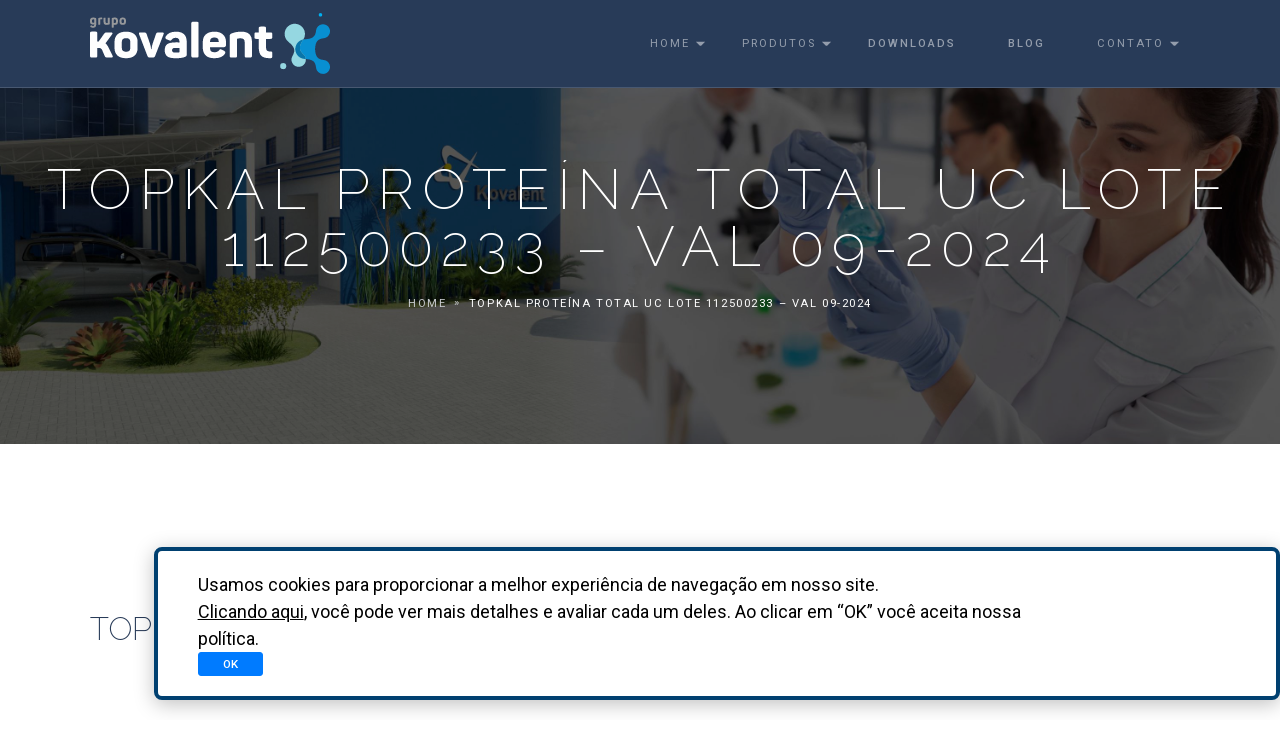

--- FILE ---
content_type: text/html; charset=UTF-8
request_url: https://grupokovalent.com.br/documento/rascunho-automatico-4407/
body_size: 11007
content:
<!DOCTYPE html>
<html lang="pt-BR" class="no-js">
<head>
    <meta charset="UTF-8">
    <meta http-equiv="X-UA-Compatible" content="IE=edge">
    <meta name="viewport" content="width=device-width, initial-scale=1">
    <title>Topkal Proteína Total UC Lote 112500233 &#8211; Val 09-2024 &#8211; Grupo Kovalent</title>
<meta name='robots' content='max-image-preview:large' />
<link rel='dns-prefetch' href='//www.googletagmanager.com' />
<link rel="alternate" title="oEmbed (JSON)" type="application/json+oembed" href="https://grupokovalent.com.br/wp-json/oembed/1.0/embed?url=https%3A%2F%2Fgrupokovalent.com.br%2Fdocumento%2Frascunho-automatico-4407%2F" />
<link rel="alternate" title="oEmbed (XML)" type="text/xml+oembed" href="https://grupokovalent.com.br/wp-json/oembed/1.0/embed?url=https%3A%2F%2Fgrupokovalent.com.br%2Fdocumento%2Frascunho-automatico-4407%2F&#038;format=xml" />
<style id='wp-img-auto-sizes-contain-inline-css' type='text/css'>
img:is([sizes=auto i],[sizes^="auto," i]){contain-intrinsic-size:3000px 1500px}
/*# sourceURL=wp-img-auto-sizes-contain-inline-css */
</style>
<style id='wp-emoji-styles-inline-css' type='text/css'>

	img.wp-smiley, img.emoji {
		display: inline !important;
		border: none !important;
		box-shadow: none !important;
		height: 1em !important;
		width: 1em !important;
		margin: 0 0.07em !important;
		vertical-align: -0.1em !important;
		background: none !important;
		padding: 0 !important;
	}
/*# sourceURL=wp-emoji-styles-inline-css */
</style>
<style id='wp-block-library-inline-css' type='text/css'>
:root{--wp-block-synced-color:#7a00df;--wp-block-synced-color--rgb:122,0,223;--wp-bound-block-color:var(--wp-block-synced-color);--wp-editor-canvas-background:#ddd;--wp-admin-theme-color:#007cba;--wp-admin-theme-color--rgb:0,124,186;--wp-admin-theme-color-darker-10:#006ba1;--wp-admin-theme-color-darker-10--rgb:0,107,160.5;--wp-admin-theme-color-darker-20:#005a87;--wp-admin-theme-color-darker-20--rgb:0,90,135;--wp-admin-border-width-focus:2px}@media (min-resolution:192dpi){:root{--wp-admin-border-width-focus:1.5px}}.wp-element-button{cursor:pointer}:root .has-very-light-gray-background-color{background-color:#eee}:root .has-very-dark-gray-background-color{background-color:#313131}:root .has-very-light-gray-color{color:#eee}:root .has-very-dark-gray-color{color:#313131}:root .has-vivid-green-cyan-to-vivid-cyan-blue-gradient-background{background:linear-gradient(135deg,#00d084,#0693e3)}:root .has-purple-crush-gradient-background{background:linear-gradient(135deg,#34e2e4,#4721fb 50%,#ab1dfe)}:root .has-hazy-dawn-gradient-background{background:linear-gradient(135deg,#faaca8,#dad0ec)}:root .has-subdued-olive-gradient-background{background:linear-gradient(135deg,#fafae1,#67a671)}:root .has-atomic-cream-gradient-background{background:linear-gradient(135deg,#fdd79a,#004a59)}:root .has-nightshade-gradient-background{background:linear-gradient(135deg,#330968,#31cdcf)}:root .has-midnight-gradient-background{background:linear-gradient(135deg,#020381,#2874fc)}:root{--wp--preset--font-size--normal:16px;--wp--preset--font-size--huge:42px}.has-regular-font-size{font-size:1em}.has-larger-font-size{font-size:2.625em}.has-normal-font-size{font-size:var(--wp--preset--font-size--normal)}.has-huge-font-size{font-size:var(--wp--preset--font-size--huge)}:root .has-text-align-center{text-align:center}:root .has-text-align-left{text-align:left}:root .has-text-align-right{text-align:right}.has-fit-text{white-space:nowrap!important}#end-resizable-editor-section{display:none}.aligncenter{clear:both}.items-justified-left{justify-content:flex-start}.items-justified-center{justify-content:center}.items-justified-right{justify-content:flex-end}.items-justified-space-between{justify-content:space-between}.screen-reader-text{word-wrap:normal!important;border:0;clip-path:inset(50%);height:1px;margin:-1px;overflow:hidden;padding:0;position:absolute;width:1px}.screen-reader-text:focus{background-color:#ddd;clip-path:none;color:#444;display:block;font-size:1em;height:auto;left:5px;line-height:normal;padding:15px 23px 14px;text-decoration:none;top:5px;width:auto;z-index:100000}html :where(.has-border-color){border-style:solid}html :where([style*=border-top-color]){border-top-style:solid}html :where([style*=border-right-color]){border-right-style:solid}html :where([style*=border-bottom-color]){border-bottom-style:solid}html :where([style*=border-left-color]){border-left-style:solid}html :where([style*=border-width]){border-style:solid}html :where([style*=border-top-width]){border-top-style:solid}html :where([style*=border-right-width]){border-right-style:solid}html :where([style*=border-bottom-width]){border-bottom-style:solid}html :where([style*=border-left-width]){border-left-style:solid}html :where(img[class*=wp-image-]){height:auto;max-width:100%}:where(figure){margin:0 0 1em}html :where(.is-position-sticky){--wp-admin--admin-bar--position-offset:var(--wp-admin--admin-bar--height,0px)}@media screen and (max-width:600px){html :where(.is-position-sticky){--wp-admin--admin-bar--position-offset:0px}}

/*# sourceURL=wp-block-library-inline-css */
</style><style id='global-styles-inline-css' type='text/css'>
:root{--wp--preset--aspect-ratio--square: 1;--wp--preset--aspect-ratio--4-3: 4/3;--wp--preset--aspect-ratio--3-4: 3/4;--wp--preset--aspect-ratio--3-2: 3/2;--wp--preset--aspect-ratio--2-3: 2/3;--wp--preset--aspect-ratio--16-9: 16/9;--wp--preset--aspect-ratio--9-16: 9/16;--wp--preset--color--black: #000000;--wp--preset--color--cyan-bluish-gray: #abb8c3;--wp--preset--color--white: #ffffff;--wp--preset--color--pale-pink: #f78da7;--wp--preset--color--vivid-red: #cf2e2e;--wp--preset--color--luminous-vivid-orange: #ff6900;--wp--preset--color--luminous-vivid-amber: #fcb900;--wp--preset--color--light-green-cyan: #7bdcb5;--wp--preset--color--vivid-green-cyan: #00d084;--wp--preset--color--pale-cyan-blue: #8ed1fc;--wp--preset--color--vivid-cyan-blue: #0693e3;--wp--preset--color--vivid-purple: #9b51e0;--wp--preset--gradient--vivid-cyan-blue-to-vivid-purple: linear-gradient(135deg,rgb(6,147,227) 0%,rgb(155,81,224) 100%);--wp--preset--gradient--light-green-cyan-to-vivid-green-cyan: linear-gradient(135deg,rgb(122,220,180) 0%,rgb(0,208,130) 100%);--wp--preset--gradient--luminous-vivid-amber-to-luminous-vivid-orange: linear-gradient(135deg,rgb(252,185,0) 0%,rgb(255,105,0) 100%);--wp--preset--gradient--luminous-vivid-orange-to-vivid-red: linear-gradient(135deg,rgb(255,105,0) 0%,rgb(207,46,46) 100%);--wp--preset--gradient--very-light-gray-to-cyan-bluish-gray: linear-gradient(135deg,rgb(238,238,238) 0%,rgb(169,184,195) 100%);--wp--preset--gradient--cool-to-warm-spectrum: linear-gradient(135deg,rgb(74,234,220) 0%,rgb(151,120,209) 20%,rgb(207,42,186) 40%,rgb(238,44,130) 60%,rgb(251,105,98) 80%,rgb(254,248,76) 100%);--wp--preset--gradient--blush-light-purple: linear-gradient(135deg,rgb(255,206,236) 0%,rgb(152,150,240) 100%);--wp--preset--gradient--blush-bordeaux: linear-gradient(135deg,rgb(254,205,165) 0%,rgb(254,45,45) 50%,rgb(107,0,62) 100%);--wp--preset--gradient--luminous-dusk: linear-gradient(135deg,rgb(255,203,112) 0%,rgb(199,81,192) 50%,rgb(65,88,208) 100%);--wp--preset--gradient--pale-ocean: linear-gradient(135deg,rgb(255,245,203) 0%,rgb(182,227,212) 50%,rgb(51,167,181) 100%);--wp--preset--gradient--electric-grass: linear-gradient(135deg,rgb(202,248,128) 0%,rgb(113,206,126) 100%);--wp--preset--gradient--midnight: linear-gradient(135deg,rgb(2,3,129) 0%,rgb(40,116,252) 100%);--wp--preset--font-size--small: 13px;--wp--preset--font-size--medium: 20px;--wp--preset--font-size--large: 36px;--wp--preset--font-size--x-large: 42px;--wp--preset--spacing--20: 0.44rem;--wp--preset--spacing--30: 0.67rem;--wp--preset--spacing--40: 1rem;--wp--preset--spacing--50: 1.5rem;--wp--preset--spacing--60: 2.25rem;--wp--preset--spacing--70: 3.38rem;--wp--preset--spacing--80: 5.06rem;--wp--preset--shadow--natural: 6px 6px 9px rgba(0, 0, 0, 0.2);--wp--preset--shadow--deep: 12px 12px 50px rgba(0, 0, 0, 0.4);--wp--preset--shadow--sharp: 6px 6px 0px rgba(0, 0, 0, 0.2);--wp--preset--shadow--outlined: 6px 6px 0px -3px rgb(255, 255, 255), 6px 6px rgb(0, 0, 0);--wp--preset--shadow--crisp: 6px 6px 0px rgb(0, 0, 0);}:where(.is-layout-flex){gap: 0.5em;}:where(.is-layout-grid){gap: 0.5em;}body .is-layout-flex{display: flex;}.is-layout-flex{flex-wrap: wrap;align-items: center;}.is-layout-flex > :is(*, div){margin: 0;}body .is-layout-grid{display: grid;}.is-layout-grid > :is(*, div){margin: 0;}:where(.wp-block-columns.is-layout-flex){gap: 2em;}:where(.wp-block-columns.is-layout-grid){gap: 2em;}:where(.wp-block-post-template.is-layout-flex){gap: 1.25em;}:where(.wp-block-post-template.is-layout-grid){gap: 1.25em;}.has-black-color{color: var(--wp--preset--color--black) !important;}.has-cyan-bluish-gray-color{color: var(--wp--preset--color--cyan-bluish-gray) !important;}.has-white-color{color: var(--wp--preset--color--white) !important;}.has-pale-pink-color{color: var(--wp--preset--color--pale-pink) !important;}.has-vivid-red-color{color: var(--wp--preset--color--vivid-red) !important;}.has-luminous-vivid-orange-color{color: var(--wp--preset--color--luminous-vivid-orange) !important;}.has-luminous-vivid-amber-color{color: var(--wp--preset--color--luminous-vivid-amber) !important;}.has-light-green-cyan-color{color: var(--wp--preset--color--light-green-cyan) !important;}.has-vivid-green-cyan-color{color: var(--wp--preset--color--vivid-green-cyan) !important;}.has-pale-cyan-blue-color{color: var(--wp--preset--color--pale-cyan-blue) !important;}.has-vivid-cyan-blue-color{color: var(--wp--preset--color--vivid-cyan-blue) !important;}.has-vivid-purple-color{color: var(--wp--preset--color--vivid-purple) !important;}.has-black-background-color{background-color: var(--wp--preset--color--black) !important;}.has-cyan-bluish-gray-background-color{background-color: var(--wp--preset--color--cyan-bluish-gray) !important;}.has-white-background-color{background-color: var(--wp--preset--color--white) !important;}.has-pale-pink-background-color{background-color: var(--wp--preset--color--pale-pink) !important;}.has-vivid-red-background-color{background-color: var(--wp--preset--color--vivid-red) !important;}.has-luminous-vivid-orange-background-color{background-color: var(--wp--preset--color--luminous-vivid-orange) !important;}.has-luminous-vivid-amber-background-color{background-color: var(--wp--preset--color--luminous-vivid-amber) !important;}.has-light-green-cyan-background-color{background-color: var(--wp--preset--color--light-green-cyan) !important;}.has-vivid-green-cyan-background-color{background-color: var(--wp--preset--color--vivid-green-cyan) !important;}.has-pale-cyan-blue-background-color{background-color: var(--wp--preset--color--pale-cyan-blue) !important;}.has-vivid-cyan-blue-background-color{background-color: var(--wp--preset--color--vivid-cyan-blue) !important;}.has-vivid-purple-background-color{background-color: var(--wp--preset--color--vivid-purple) !important;}.has-black-border-color{border-color: var(--wp--preset--color--black) !important;}.has-cyan-bluish-gray-border-color{border-color: var(--wp--preset--color--cyan-bluish-gray) !important;}.has-white-border-color{border-color: var(--wp--preset--color--white) !important;}.has-pale-pink-border-color{border-color: var(--wp--preset--color--pale-pink) !important;}.has-vivid-red-border-color{border-color: var(--wp--preset--color--vivid-red) !important;}.has-luminous-vivid-orange-border-color{border-color: var(--wp--preset--color--luminous-vivid-orange) !important;}.has-luminous-vivid-amber-border-color{border-color: var(--wp--preset--color--luminous-vivid-amber) !important;}.has-light-green-cyan-border-color{border-color: var(--wp--preset--color--light-green-cyan) !important;}.has-vivid-green-cyan-border-color{border-color: var(--wp--preset--color--vivid-green-cyan) !important;}.has-pale-cyan-blue-border-color{border-color: var(--wp--preset--color--pale-cyan-blue) !important;}.has-vivid-cyan-blue-border-color{border-color: var(--wp--preset--color--vivid-cyan-blue) !important;}.has-vivid-purple-border-color{border-color: var(--wp--preset--color--vivid-purple) !important;}.has-vivid-cyan-blue-to-vivid-purple-gradient-background{background: var(--wp--preset--gradient--vivid-cyan-blue-to-vivid-purple) !important;}.has-light-green-cyan-to-vivid-green-cyan-gradient-background{background: var(--wp--preset--gradient--light-green-cyan-to-vivid-green-cyan) !important;}.has-luminous-vivid-amber-to-luminous-vivid-orange-gradient-background{background: var(--wp--preset--gradient--luminous-vivid-amber-to-luminous-vivid-orange) !important;}.has-luminous-vivid-orange-to-vivid-red-gradient-background{background: var(--wp--preset--gradient--luminous-vivid-orange-to-vivid-red) !important;}.has-very-light-gray-to-cyan-bluish-gray-gradient-background{background: var(--wp--preset--gradient--very-light-gray-to-cyan-bluish-gray) !important;}.has-cool-to-warm-spectrum-gradient-background{background: var(--wp--preset--gradient--cool-to-warm-spectrum) !important;}.has-blush-light-purple-gradient-background{background: var(--wp--preset--gradient--blush-light-purple) !important;}.has-blush-bordeaux-gradient-background{background: var(--wp--preset--gradient--blush-bordeaux) !important;}.has-luminous-dusk-gradient-background{background: var(--wp--preset--gradient--luminous-dusk) !important;}.has-pale-ocean-gradient-background{background: var(--wp--preset--gradient--pale-ocean) !important;}.has-electric-grass-gradient-background{background: var(--wp--preset--gradient--electric-grass) !important;}.has-midnight-gradient-background{background: var(--wp--preset--gradient--midnight) !important;}.has-small-font-size{font-size: var(--wp--preset--font-size--small) !important;}.has-medium-font-size{font-size: var(--wp--preset--font-size--medium) !important;}.has-large-font-size{font-size: var(--wp--preset--font-size--large) !important;}.has-x-large-font-size{font-size: var(--wp--preset--font-size--x-large) !important;}
/*# sourceURL=global-styles-inline-css */
</style>

<style id='classic-theme-styles-inline-css' type='text/css'>
.wp-block-button__link{background-color:#32373c;border-radius:9999px;box-shadow:none;color:#fff;font-size:1.125em;padding:calc(.667em + 2px) calc(1.333em + 2px);text-decoration:none}.wp-block-file__button{background:#32373c;color:#fff}.wp-block-accordion-heading{margin:0}.wp-block-accordion-heading__toggle{background-color:inherit!important;color:inherit!important}.wp-block-accordion-heading__toggle:not(:focus-visible){outline:none}.wp-block-accordion-heading__toggle:focus,.wp-block-accordion-heading__toggle:hover{background-color:inherit!important;border:none;box-shadow:none;color:inherit;padding:var(--wp--preset--spacing--20,1em) 0;text-decoration:none}.wp-block-accordion-heading__toggle:focus-visible{outline:auto;outline-offset:0}
/*# sourceURL=https://grupokovalent.com.br/wp-content/plugins/gutenberg/build/styles/block-library/classic.css */
</style>
<link rel='stylesheet' id='contact-form-7-css' href='https://grupokovalent.com.br/wp-content/plugins/contact-form-7/includes/css/styles.css?ver=6.1.4' type='text/css' media='all' />
<link rel='stylesheet' id='pscrollbar-css' href='https://grupokovalent.com.br/wp-content/plugins/quadmenu/assets/frontend/pscrollbar/perfect-scrollbar.min.css?ver=3.3.2' type='text/css' media='all' />
<link rel='stylesheet' id='owlcarousel-css' href='https://grupokovalent.com.br/wp-content/plugins/quadmenu/assets/frontend/owlcarousel/owl.carousel.min.css?ver=3.3.2' type='text/css' media='all' />
<link rel='stylesheet' id='quadmenu-normalize-css' href='https://grupokovalent.com.br/wp-content/plugins/quadmenu/assets/frontend/css/quadmenu-normalize.css?ver=3.3.2' type='text/css' media='all' />
<link rel='stylesheet' id='quadmenu-widgets-css' href='https://grupokovalent.com.br/wp-content/plugins/quadmenu/assets/frontend/css/quadmenu-widgets.css?ver=3.3.2' type='text/css' media='all' />
<link rel='stylesheet' id='quadmenu-css' href='https://grupokovalent.com.br/wp-content/plugins/quadmenu/build/frontend/style.css?ver=3.3.2' type='text/css' media='all' />
<link rel='stylesheet' id='quadmenu-locations-css' href='https://grupokovalent.com.br/wp-content/plugins/quadmenu/assets/frontend/css/quadmenu-locations.css?ver=3.3.2' type='text/css' media='all' />
<link rel='stylesheet' id='dashicons-css' href='https://grupokovalent.com.br/wp-includes/css/dashicons.min.css?ver=1f040c48e630f6f61da8ae893080b902' type='text/css' media='all' />
<link rel='stylesheet' id='wp-pagenavi-css' href='https://grupokovalent.com.br/wp-content/plugins/wp-pagenavi/pagenavi-css.css?ver=2.70' type='text/css' media='all' />
<script type="text/javascript" src="https://www.googletagmanager.com/gtag/js?id=UA-120710106-1&amp;ver=1f040c48e630f6f61da8ae893080b902" id="wk-analytics-script-js"></script>
<script type="text/javascript" id="wk-analytics-script-js-after">
/* <![CDATA[ */
function shouldTrack(){
var trackLoggedIn = false;
var loggedIn = false;
if(!loggedIn){
return true;
} else if( trackLoggedIn ) {
return true;
}
return false;
}
function hasWKGoogleAnalyticsCookie() {
return (new RegExp('wp_wk_ga_untrack_' + document.location.hostname)).test(document.cookie);
}
if (!hasWKGoogleAnalyticsCookie() && shouldTrack()) {
//Google Analytics
window.dataLayer = window.dataLayer || [];
function gtag(){dataLayer.push(arguments);}
gtag('js', new Date());
gtag('config', 'UA-120710106-1', { 'anonymize_ip': true });
}

//# sourceURL=wk-analytics-script-js-after
/* ]]> */
</script>
<script type="text/javascript" src="https://grupokovalent.com.br/wp-includes/js/jquery/jquery.min.js?ver=3.7.1" id="jquery-core-js"></script>
<script type="text/javascript" src="https://grupokovalent.com.br/wp-includes/js/jquery/jquery-migrate.min.js?ver=3.4.1" id="jquery-migrate-js"></script>
<link rel="https://api.w.org/" href="https://grupokovalent.com.br/wp-json/" /><link rel="alternate" title="JSON" type="application/json" href="https://grupokovalent.com.br/wp-json/wp/v2/documento/32413" /><link rel="EditURI" type="application/rsd+xml" title="RSD" href="https://grupokovalent.com.br/xmlrpc.php?rsd" />

<link rel="canonical" href="https://grupokovalent.com.br/documento/rascunho-automatico-4407/" />
<link rel='shortlink' href='https://grupokovalent.com.br/?p=32413' />
<!-- Google Tag Manager -->
<script>(function(w,d,s,l,i){w[l]=w[l]||[];w[l].push({'gtm.start':
new Date().getTime(),event:'gtm.js'});var f=d.getElementsByTagName(s)[0],
j=d.createElement(s),dl=l!='dataLayer'?'&l='+l:'';j.async=true;j.src=
'https://www.googletagmanager.com/gtm.js?id='+i+dl;f.parentNode.insertBefore(j,f);
})(window,document,'script','dataLayer','GTM-NGDH4PM');</script>
<!-- End Google Tag Manager -->

<!-- Google Tag Manager (noscript) -->
<noscript><iframe src="https://www.googletagmanager.com/ns.html?id=GTM-NGDH4PM"
height="0" width="0" style="display:none;visibility:hidden"></iframe></noscript>
<!-- End Google Tag Manager (noscript) -->

<!-- Meta Pixel Code -->
<script>
!function(f,b,e,v,n,t,s)
{if(f.fbq)return;n=f.fbq=function(){n.callMethod?
n.callMethod.apply(n,arguments):n.queue.push(arguments)};
if(!f._fbq)f._fbq=n;n.push=n;n.loaded=!0;n.version='2.0';
n.queue=[];t=b.createElement(e);t.async=!0;
t.src=v;s=b.getElementsByTagName(e)[0];
s.parentNode.insertBefore(t,s)}(window, document,'script',
'https://connect.facebook.net/en_US/fbevents.js');
fbq('init', '677728512958545');
fbq('track', 'PageView');
</script>
<noscript><img height="1" width="1" style="display:none"
src="https://www.facebook.com/tr?id=677728512958545&ev=PageView&noscript=1"
/></noscript>
<!-- End Meta Pixel Code -->

<meta name="facebook-domain-verification" content="1fpoyqbxkqqm3db939542ljejesrou" />
	<meta name="viewport" content="width=device-width, initial-scale=1.0">

	    <link rel="apple-touch-icon" sizes="180x180" href="https://grupokovalent.com.br/wp-content/themes/biosys/assets/img/favicons/apple-touch-icon.png">
    <link rel="icon" type="image/png" sizes="32x32" href="https://grupokovalent.com.br/wp-content/themes/biosys/assets/img/favicons/favicon-32x32.png">
    <link rel="icon" type="image/png" sizes="16x16" href="https://grupokovalent.com.br/wp-content/themes/biosys/assets/img/favicons/favicon-16x16.png">
    <link rel="manifest" href="https://grupokovalent.com.br/wp-content/themes/biosys/assets/img/favicons/manifest.json">
    <meta name="msapplication-TileImage" content="https://grupokovalent.com.br/wp-content/themes/biosys/assets/img/favicons/mstile-150x150.png">
    <meta name="theme-color" content="#ffffff">
    <link rel="manifest" href="https://grupokovalent.com.br/wp-content/themes/biosys/assets/img/favicons/manifest.json">
    <link href="https://fonts.googleapis.com/css?family=Raleway:100,200,300,400,500,700&amp;#x7c;Trirong:200,200i,300,300i,400,400i" rel="stylesheet">
    <link href="https://fonts.googleapis.com/css?family=Roboto:100,300,400,500,700,900&amp;#x7c" rel="stylesheet">
    <link href="https://grupokovalent.com.br/wp-content/themes/biosys/assets/lib/owl.carousel/owl.carousel.css" rel="stylesheet">
    <link href="https://grupokovalent.com.br/wp-content/themes/biosys/assets/lib/remodal/remodal.css" rel="stylesheet">
    <link href="https://grupokovalent.com.br/wp-content/themes/biosys/assets/lib/remodal/remodal-default-theme.css" rel="stylesheet">
    <link href="https://grupokovalent.com.br/wp-content/themes/biosys/assets/lib/flexslider/flexslider.css" rel="stylesheet">
    <link href="https://grupokovalent.com.br/wp-content/themes/biosys/assets/lib/semantic-ui-accordion/accordion.min.css" rel="stylesheet">
    <link href="https://grupokovalent.com.br/wp-content/themes/biosys/assets/lib/semantic-ui-transition/transition.min.css" rel="stylesheet">
    <link href="https://grupokovalent.com.br/wp-content/themes/biosys/assets/css/theme.css?a" rel="stylesheet">
    <link href="https://grupokovalent.com.br/wp-content/themes/biosys/style.css" rel="stylesheet">
    <link href="https://grupokovalent.com.br/wp-content/themes/biosys/assets/lib/lightbox2/css/lightbox.min.css" rel="stylesheet">
    <link href="https://grupokovalent.com.br/wp-content/themes/biosys/assets/lib/Gridder/jquery.gridder.min.css" rel="stylesheet">
<script>
!function(f,b,e,v,n,t,s)
{if(f.fbq)return;n=f.fbq=function(){n.callMethod?
n.callMethod.apply(n,arguments):n.queue.push(arguments)};
if(!f._fbq)f._fbq=n;n.push=n;n.loaded=!0;n.version='2.0';
n.queue=[];t=b.createElement(e);t.async=!0;
t.src=v;s=b.getElementsByTagName(e)[0];
s.parentNode.insertBefore(t,s)}(window, document,'script',
'https://connect.facebook.net/en_US/fbevents.js');
fbq('init', '861423355121231');
fbq('track', 'PageView');
</script>
<noscript><img height="1" width="1" style="display:none"
src="https://www.facebook.com/tr?id=861423355121231&ev=PageView&noscript=1"
/></noscript>
</head>

<body itemscope itemtype="http://schema.org/WebPage" class="wp-singular documento-template-default single single-documento postid-32413 wp-theme-biosys">
        <nav class="navbar navbar-expand-lg navbar-dark navbar-theme fixed-top p-0">


        <div class="container px-3">
        <a class="navbar-brand font-weight-normal ls-1" href="/" rel="nofollow">
                    <img src="https://grupokovalent.com.br/wp-content/themes/biosys/assets/img/logo/lg.svg" width="240px">
        
           
        </a>

            <button class="navbar-toggler collapsed" type="button" data-toggle="collapse" data-target="#navbarSupportedContent" aria-controls="navbarSupportedContent" aria-expanded="false" aria-label="Toggle navigation"><span class="navbar-toggler-icon"></span></button>

            <div class="collapse navbar-collapse" id="navbarSupportedContent">
                <ul id="menu-menu-principal" class="navbar-nav ml-auto"><li id="menu-item-72" class="menu-item menu-item-type-custom menu-item-object-custom menu-item-has-children nav-item dropdown dropdown-on-hover menu-item-72"><a href="/" class=" menu-item menu-item-type-custom menu-item-object-custom menu-item-has-children nav-item dropdown dropdown-on-hover nav-link dropdown-toggle" data-toggle="dropdown" aria-haspopup="true" aria-expanded="false">Home</a>
<ul class="sub-menu dropdown-menu dropdown-menu-right">
	<li id="menu-item-78" class="nav-item dropdown dropdown-on-hover menu-item-78"><a href="/quem-somos/" class="nav-item dropdown dropdown-on-hover dropdown-item nav-link font-weight-medium">Quem Somos</a></li>
	<li id="menu-item-80" class="nav-item dropdown dropdown-on-hover menu-item-80"><a href="/sustentabilidade/" class="nav-item dropdown dropdown-on-hover dropdown-item nav-link font-weight-medium">Sustentabilidade</a></li>
	<li id="menu-item-81" class="nav-item dropdown dropdown-on-hover menu-item-81"><a href="/parceiro-da-universidade/" class="nav-item dropdown dropdown-on-hover dropdown-item nav-link font-weight-medium">Parceiro da Universidade</a></li>
	<li id="menu-item-32767" class="nav-item dropdown dropdown-on-hover menu-item-32767"><a href="https://grupokovalent.com.br/rotulagem-udi/" class="nav-item dropdown dropdown-on-hover dropdown-item nav-link font-weight-medium">Rotulagem UDI</a></li>
</ul>
</li>
<li id="menu-item-16624" class="menu-item menu-item-type-custom menu-item-object-custom menu-item-has-children nav-item dropdown dropdown-on-hover menu-item-16624"><a href="#" class=" menu-item menu-item-type-custom menu-item-object-custom menu-item-has-children nav-item dropdown dropdown-on-hover nav-link dropdown-toggle" data-toggle="dropdown" aria-haspopup="true" aria-expanded="false">Produtos</a>
<ul class="sub-menu dropdown-menu dropdown-menu-right">
	<li id="menu-item-16625" class="nav-item dropdown dropdown-on-hover menu-item-16625"><a href="https://grupokovalent.com.br/bioquimica/" class="nav-item dropdown dropdown-on-hover dropdown-item nav-link font-weight-medium">Bioquímica</a></li>
	<li id="menu-item-16626" class="nav-item dropdown dropdown-on-hover menu-item-16626"><a href="https://grupokovalent.com.br/point-of-care/" class="nav-item dropdown dropdown-on-hover dropdown-item nav-link font-weight-medium">Point-of-Care</a></li>
	<li id="menu-item-19624" class="nav-item dropdown dropdown-on-hover menu-item-19624"><a href="https://grupokovalent.com.br/k-teste/" class="nav-item dropdown dropdown-on-hover dropdown-item nav-link font-weight-medium">K-teste</a></li>
	<li id="menu-item-19628" class="nav-item dropdown dropdown-on-hover menu-item-19628"><a href="https://grupokovalent.com.br/uroanalise/" class="nav-item dropdown dropdown-on-hover dropdown-item nav-link font-weight-medium">Uroanálise</a></li>
	<li id="menu-item-19627" class="nav-item dropdown dropdown-on-hover menu-item-19627"><a href="https://grupokovalent.com.br/gasometria/" class="nav-item dropdown dropdown-on-hover dropdown-item nav-link font-weight-medium">Gasometria</a></li>
	<li id="menu-item-19680" class="nav-item dropdown dropdown-on-hover menu-item-19680"><a href="https://grupokovalent.com.br/eletrolitos/" class="nav-item dropdown dropdown-on-hover dropdown-item nav-link font-weight-medium">Eletrólitos</a></li>
	<li id="menu-item-28712" class="nav-item dropdown dropdown-on-hover menu-item-28712"><a href="https://grupokovalent.com.br/hplc/" class="nav-item dropdown dropdown-on-hover dropdown-item nav-link font-weight-medium">HPLC</a></li>
	<li id="menu-item-31822" class="nav-item dropdown dropdown-on-hover menu-item-31822"><a href="https://grupokovalent.com.br/hematologia/" class="nav-item dropdown dropdown-on-hover dropdown-item nav-link font-weight-medium">Hematologia</a></li>
	<li id="menu-item-28713" class="nav-item dropdown dropdown-on-hover menu-item-28713"><a href="https://grupokovalent.com.br/lc-ms-ms/" class="nav-item dropdown dropdown-on-hover dropdown-item nav-link font-weight-medium">LC-MS/MS</a></li>
	<li id="menu-item-19776" class="nav-item dropdown dropdown-on-hover menu-item-19776"><a href="https://grupokovalent.com.br/imunohematologia/" class="nav-item dropdown dropdown-on-hover dropdown-item nav-link font-weight-medium">Imunohematologia</a></li>
	<li id="menu-item-19683" class="nav-item dropdown dropdown-on-hover menu-item-19683"><a href="https://grupokovalent.com.br/intolerancia-alimentar/" class="nav-item dropdown dropdown-on-hover dropdown-item nav-link font-weight-medium">Sensibilidade Alimentar</a></li>
	<li id="menu-item-19625" class="nav-item dropdown dropdown-on-hover menu-item-19625"><a href="https://grupokovalent.com.br/veterinaria/" class="nav-item dropdown dropdown-on-hover dropdown-item nav-link font-weight-medium">Veterinária</a></li>
</ul>
</li>
<li id="menu-item-73" class="nav-item dropdown dropdown-on-hover menu-item-73"><a href="/downloads/" class="nav-item dropdown dropdown-on-hover dropdown-item nav-link font-weight-medium">Downloads</a></li>
<li id="menu-item-76" class="nav-item dropdown dropdown-on-hover menu-item-76"><a href="/blog/" class="nav-item dropdown dropdown-on-hover dropdown-item nav-link font-weight-medium">Blog</a></li>
<li id="menu-item-77" class="menu-item menu-item-type-custom menu-item-object-custom menu-item-has-children nav-item dropdown dropdown-on-hover menu-item-77"><a href="/contato/" class=" menu-item menu-item-type-custom menu-item-object-custom menu-item-has-children nav-item dropdown dropdown-on-hover nav-link dropdown-toggle" data-toggle="dropdown" aria-haspopup="true" aria-expanded="false">Contato</a>
<ul class="sub-menu dropdown-menu dropdown-menu-right">
	<li id="menu-item-82" class="nav-item dropdown dropdown-on-hover menu-item-82"><a href="/fale-conosco/" class="nav-item dropdown dropdown-on-hover dropdown-item nav-link font-weight-medium">Fale com a gente</a></li>
	<li id="menu-item-83" class="about_blank menu-item menu-item-type-custom menu-item-object-custom menu-item-83"><a href="https://grupokovalent.vagas.solides.com.br/" class="about_blank menu-item menu-item-type-custom menu-item-object-custom dropdown-item nav-link font-weight-medium">Trabalhe Conosco</a></li>
</ul>
</li>
</ul>            </div>
        </div>
    </nav>
        <main>
                <div class="preloader" id="preloader">
            <div class="preloader-wrapper big active">
                <div class="spinner-layer spinner-white-only">
                    <div class="circle-clipper left">
                        <div class="circle"></div>
                    </div>
                    <div class="gap-patch">
                        <div class="circle"></div>
                    </div>
                    <div class="circle-clipper right">
                        <div class="circle"></div>
                    </div>
                </div>
            </div>
        </div>
        <section class="text-center overflow-hidden py-0" id="top" data-zanim-timeline="{}">
    <div class="bg-holder overlay parallax" style="background-image: url('https://grupokovalent.com.br/wp-content/themes/biosys/assets/img/headers/header-9.jpg'); transform: translate3d(0px, 0px, 0px);"></div>
    <div class="container-fluid">
        <div class="header-overlay" style="background-color: rgba(49, 59, 88, 0);"></div>
        <div class="position-relative pt-10 pb-8">
            <div class="header-text" style="opacity: 1;">
                <div class="overflow-hidden">
                    <h1 class="display-3 text-white font-weight-extra-light ls-1" data-zanim-xs="{'duration':2,'delay':0}" style="opacity: 1; transform: matrix(1, 0, 0, 1, 0, 0);">Topkal Proteína Total UC Lote 112500233 &#8211; Val 09-2024</h1>
                </div>
                <div class="overflow-hidden">
                    <div class="d-flex justify-content-center" data-zanim-xs="{'duration':2,'delay':0.1}" style="opacity: 1; transform: matrix(1, 0, 0, 1, 0, 0);">
                        <nav aria-label="breadcrumb">
                            <ol class="breadcrumb text-uppercase ls-1">
                                <li class="breadcrumb-item"><a class="text-400 hover-color-white" href="/">Home</a></li>
                                <li class="breadcrumb-item active" aria-current="page">Topkal Proteína Total UC Lote 112500233 &#8211; Val 09-2024</li>
                            </ol>
                        </nav>
                    </div>
                </div>
            </div>
        </div>
    </div>
</section>
<section class="wpb_row container">
        <h2 class="py-4">Topkal Proteína Total UC Lote 112500233 &#8211; Val 09-2024</h2>
    </section>
<section class="bg-1100 py-6 px-3 px-lg-0">
    <div class="container">
        <div class="row">
            <div class="col-lg-4 pr-lg-4 mb-4 mb-lg-0">
                <img src="https://grupokovalent.com.br/wp-content/themes/biosys/assets/img/logo/lg-bio.svg" width="90">
                <p class="text-700">Rua Coronel Gomes Machado, 358<br />
                    Centro - Niterói - RJ<br />
                    Brasil - CEP: 24020-112</p>
                <h5 style="color: white;">
                    +55 21 3907-2534<br />
                    0800 015 1414</h5>
                <ul class="list-inline mb-0">
                    <li class="list-inline-item mr-0"><a class="text-900 hover-color-white pr-2" href="https://www.facebook.com/grupokovalent"><span class="fab fa-facebook-f"></span></a></li>
                    <li class="list-inline-item mr-0"><a class="text-900 hover-color-white px-2" href="https://twitter.com/BiosysKovalent"><span class="fab fa-twitter"></span></a></li>
                    <li class="list-inline-item mr-0"><a class="text-900 hover-color-white px-2" href="https://www.instagram.com/grupokovalent/"><span class="fab fa-instagram"></span></a></li>
                    <li class="list-inline-item mr-0"><a class="text-900 hover-color-white px-2" href="https://www.youtube.com/channel/UCjuzMrv0NMe8C5hCNjbtboA"><span class="fab fa-youtube"></span></a></li>
                    <li class="list-inline-item mr-0"><a class="text-900 hover-color-white px-2" href="https://www.linkedin.com/company/grupokovalent/"><span class="fab fa-linkedin-in"></span></a></li>
                </ul>
            </div>
            <div class="col-lg-8">
                <div class="row">
                    <div class="col-lg-5 pr-lg-5 mb-5 mb-lg-0">
                        <img src="https://grupokovalent.com.br/wp-content/themes/biosys/assets/img/logo/lg-kov.svg" width="120" />
                        <p class="text-700">Rua Cristóvão Sardinha, 110<br />
                            Jardim Bom Retiro - São Gonçalo - RJ<br />
                            Brasil - CEP: 24722-414</p>
                        <h5 style="color: white;">+55 21 2623-1367<br />
                            0800 015 1414</h5>
                    </div>
                    <div class="col-lg- col-md-4 pl-md-4">
                        <!--MENU-->
                        <aside id="nav_menu-2" class="widget widget_nav_menu"><ul class="list-unstyled mb-0"><h5 class="text-white mb-3">LINKS RÁPIDOS</h5><div class="menu-rodape-container"><ul id="menu-rodape" class="menu"><li id="menu-item-67" class="mb-2"><a href="/">Home</a></li>
<li id="menu-item-71" class="mb-2"><a href="/fale-conosco/">Contato</a></li>
<li id="menu-item-40722" class="mb-2"><a href="https://grupokovalent.vagas.solides.com.br/">Trabalhe conosco</a></li>
<li id="menu-item-19729" class="mb-2"><a href="https://grupokovalent.com.br/downloads/">Central de Downloads</a></li>
<li id="menu-item-19730" class="mb-2"><a href="https://grupokovalent.com.br/blog/">Blog</a></li>
<li id="menu-item-25143" class="mb-2"><a href="https://grupokovalent.com.br/politica-de-privacidade/">Política de Privacidade</a></li>
</ul></div></ul></aside>                        <!--/MENU-->
                    </div>
                </div>
            </div>
        </div>
    </div>
</section>
</main>
<section class="text-center bg-black py-3">
    <div class="container">
        <div class="row justify-content-between">
            <div class="col-12 col-md-auto mb-1 mb-md-0">
                <h6 class="mb-0" style="color: #95D7E3;">Grupo Biosys Kovalent | <b>2026</b></h6>
            </div>
            <div class="col-12 col-md-auto">
                <p class="mb-0" style="color: #95D7E3;">Desenvolvido<span class="fas fa-heart mx-2"></span>pela <a href="https://asterisco.ppg.br/novo/" target="_blank" style="color: #95D7E3;">Asterisco</a></p>
            </div>
        </div>
    </div>
</section>
<a class="btn-back-to-top" href="#top" data-fancyscroll><img src="https://grupokovalent.com.br/wp-content/themes/biosys/assets/img/line-icons/upload-arrow.svg" width="8" alt="Para o topo" title="Para o topo" /></a>
<script src="https://grupokovalent.com.br/wp-content/themes/biosys/assets/js/jquery.min.js"></script>
<script src="https://grupokovalent.com.br/wp-content/themes/biosys/assets/js/popper.min.js"></script>
<script src="https://grupokovalent.com.br/wp-content/themes/biosys/assets/js/bootstrap.js"></script>
<script src="https://grupokovalent.com.br/wp-content/themes/biosys/assets/js/plugins.js"></script>
<script src="https://grupokovalent.com.br/wp-content/themes/biosys/assets/js/stickyfill.min.js"></script>
<script src="https://grupokovalent.com.br/wp-content/themes/biosys/assets/lib/@fortawesome/all.min.js"></script>
<script src="https://grupokovalent.com.br/wp-content/themes/biosys/assets/js/rellax.min.js"></script>
<script src="https://grupokovalent.com.br/wp-content/themes/biosys/assets/js/progressbar.min.js"></script>
<script src="https://grupokovalent.com.br/wp-content/themes/biosys/assets/lib/prismjs/prism.js"></script>
<script src="https://grupokovalent.com.br/wp-content/themes/biosys/assets/js/stickyfill.min.js"></script>
<script src="https://grupokovalent.com.br/wp-content/themes/biosys/assets/lib/sticky-kit/sticky-kit.min.js"></script>
<script src="https://grupokovalent.com.br/wp-content/themes/biosys/assets/lib/semantic-ui-transition/transition.min.js"></script>
<script src="https://grupokovalent.com.br/wp-content/themes/biosys/assets/lib/semantic-ui-accordion/accordion.min.js"></script>
<script src="https://grupokovalent.com.br/wp-content/themes/biosys/assets/lib/flexslider/jquery.flexslider-min.js"></script>
<script src="https://grupokovalent.com.br/wp-content/themes/biosys/assets/lib/isotope-layout/isotope.pkgd.min.js"></script>
<script src="https://grupokovalent.com.br/wp-content/themes/biosys/assets/lib/isotope-packery/packery-mode.pkgd.min.js"></script>
<script src="https://grupokovalent.com.br/wp-content/themes/biosys/assets/lib/owl.carousel/owl.carousel.js"></script>
<script src="https://grupokovalent.com.br/wp-content/themes/biosys/assets/lib/remodal/remodal.min.js"></script>
<script src="https://grupokovalent.com.br/wp-content/themes/biosys/assets/lib/hover-dir/jquery.hoverdir.js"></script>
<script src="https://grupokovalent.com.br/wp-content/themes/biosys/assets/lib/jquery.mb.ytplayer/jquery.mb.YTPlayer.min.js"></script>
<script src="https://grupokovalent.com.br/wp-content/themes/biosys/assets/js/theme.js?a=444"></script>
<script src="https://grupokovalent.com.br/wp-content/themes/biosys/assets/js/typed.js"></script>
<script src="https://grupokovalent.com.br/wp-content/themes/biosys/assets/lib/lightbox2/js/lightbox.min.js"></script>
<script src="https://grupokovalent.com.br/wp-content/themes/biosys/assets/lib/Gridder/jquery.gridder.min.js"></script>
<script src="https://cdn.jsdelivr.net/npm/axios/dist/axios.min.js"></script>
<script src="//cdn.jsdelivr.net/npm/sweetalert2@11"></script>
<script src="https://cdn.jsdelivr.net/npm/vue@2.6.14"></script>
<script type="speculationrules">
{"prefetch":[{"source":"document","where":{"and":[{"href_matches":"/*"},{"not":{"href_matches":["/wp-*.php","/wp-admin/*","/wp-content/uploads/*","/wp-content/*","/wp-content/plugins/*","/wp-content/themes/biosys/*","/*\\?(.+)"]}},{"not":{"selector_matches":"a[rel~=\"nofollow\"]"}},{"not":{"selector_matches":".no-prefetch, .no-prefetch a"}}]},"eagerness":"conservative"}]}
</script>
<script>//snipet test
jQuery(function() {
	const hash = window.location.hash
	const target = jQuery(hash)
	
	if (!window.location.hash && target.length !== 1 ) return
	
	jQuery('html,body').animate({
          scrollTop: target.offset().top
	}, 500, 'swing', function () {
		window.history.pushState ? window.history.pushState(null, null, hash) : window.location.hash = hash;
	});
})
</script><script type="text/javascript" src="https://grupokovalent.com.br/wp-content/plugins/gutenberg/build/scripts/hooks/index.min.js?ver=1765975716208" id="wp-hooks-js"></script>
<script type="text/javascript" src="https://grupokovalent.com.br/wp-content/plugins/gutenberg/build/scripts/i18n/index.min.js?ver=1765975718652" id="wp-i18n-js"></script>
<script type="text/javascript" id="wp-i18n-js-after">
/* <![CDATA[ */
wp.i18n.setLocaleData( { 'text direction\u0004ltr': [ 'ltr' ] } );
//# sourceURL=wp-i18n-js-after
/* ]]> */
</script>
<script type="text/javascript" src="https://grupokovalent.com.br/wp-content/plugins/contact-form-7/includes/swv/js/index.js?ver=6.1.4" id="swv-js"></script>
<script type="text/javascript" id="contact-form-7-js-translations">
/* <![CDATA[ */
( function( domain, translations ) {
	var localeData = translations.locale_data[ domain ] || translations.locale_data.messages;
	localeData[""].domain = domain;
	wp.i18n.setLocaleData( localeData, domain );
} )( "contact-form-7", {"translation-revision-date":"2025-05-19 13:41:20+0000","generator":"GlotPress\/4.0.1","domain":"messages","locale_data":{"messages":{"":{"domain":"messages","plural-forms":"nplurals=2; plural=n > 1;","lang":"pt_BR"},"Error:":["Erro:"]}},"comment":{"reference":"includes\/js\/index.js"}} );
//# sourceURL=contact-form-7-js-translations
/* ]]> */
</script>
<script type="text/javascript" id="contact-form-7-js-before">
/* <![CDATA[ */
var wpcf7 = {
    "api": {
        "root": "https:\/\/grupokovalent.com.br\/wp-json\/",
        "namespace": "contact-form-7\/v1"
    }
};
//# sourceURL=contact-form-7-js-before
/* ]]> */
</script>
<script type="text/javascript" src="https://grupokovalent.com.br/wp-content/plugins/contact-form-7/includes/js/index.js?ver=6.1.4" id="contact-form-7-js"></script>
<script type="text/javascript" src="https://grupokovalent.com.br/wp-content/plugins/quadmenu/assets/frontend/pscrollbar/perfect-scrollbar.jquery.min.js?ver=3.3.2" id="pscrollbar-js"></script>
<script type="text/javascript" src="https://grupokovalent.com.br/wp-content/plugins/quadmenu/assets/frontend/owlcarousel/owl.carousel.min.js?ver=3.3.2" id="owlcarousel-js"></script>
<script type="text/javascript" src="https://grupokovalent.com.br/wp-includes/js/hoverIntent.min.js?ver=1.10.2" id="hoverIntent-js"></script>
<script type="text/javascript" id="quadmenu-js-extra">
/* <![CDATA[ */
var quadmenu = {"ajaxurl":"https://grupokovalent.com.br/wp-admin/admin-ajax.php","gutter":"30"};
//# sourceURL=quadmenu-js-extra
/* ]]> */
</script>
<script type="text/javascript" src="https://grupokovalent.com.br/wp-content/plugins/quadmenu/build/frontend/index.js?ver=64a0778cf68e89eed44f" id="quadmenu-js"></script>
<script id="wp-emoji-settings" type="application/json">
{"baseUrl":"https://s.w.org/images/core/emoji/17.0.2/72x72/","ext":".png","svgUrl":"https://s.w.org/images/core/emoji/17.0.2/svg/","svgExt":".svg","source":{"concatemoji":"https://grupokovalent.com.br/wp-includes/js/wp-emoji-release.min.js?ver=1f040c48e630f6f61da8ae893080b902"}}
</script>
<script type="module">
/* <![CDATA[ */
/*! This file is auto-generated */
const a=JSON.parse(document.getElementById("wp-emoji-settings").textContent),o=(window._wpemojiSettings=a,"wpEmojiSettingsSupports"),s=["flag","emoji"];function i(e){try{var t={supportTests:e,timestamp:(new Date).valueOf()};sessionStorage.setItem(o,JSON.stringify(t))}catch(e){}}function c(e,t,n){e.clearRect(0,0,e.canvas.width,e.canvas.height),e.fillText(t,0,0);t=new Uint32Array(e.getImageData(0,0,e.canvas.width,e.canvas.height).data);e.clearRect(0,0,e.canvas.width,e.canvas.height),e.fillText(n,0,0);const a=new Uint32Array(e.getImageData(0,0,e.canvas.width,e.canvas.height).data);return t.every((e,t)=>e===a[t])}function p(e,t){e.clearRect(0,0,e.canvas.width,e.canvas.height),e.fillText(t,0,0);var n=e.getImageData(16,16,1,1);for(let e=0;e<n.data.length;e++)if(0!==n.data[e])return!1;return!0}function u(e,t,n,a){switch(t){case"flag":return n(e,"\ud83c\udff3\ufe0f\u200d\u26a7\ufe0f","\ud83c\udff3\ufe0f\u200b\u26a7\ufe0f")?!1:!n(e,"\ud83c\udde8\ud83c\uddf6","\ud83c\udde8\u200b\ud83c\uddf6")&&!n(e,"\ud83c\udff4\udb40\udc67\udb40\udc62\udb40\udc65\udb40\udc6e\udb40\udc67\udb40\udc7f","\ud83c\udff4\u200b\udb40\udc67\u200b\udb40\udc62\u200b\udb40\udc65\u200b\udb40\udc6e\u200b\udb40\udc67\u200b\udb40\udc7f");case"emoji":return!a(e,"\ud83e\u1fac8")}return!1}function f(e,t,n,a){let r;const o=(r="undefined"!=typeof WorkerGlobalScope&&self instanceof WorkerGlobalScope?new OffscreenCanvas(300,150):document.createElement("canvas")).getContext("2d",{willReadFrequently:!0}),s=(o.textBaseline="top",o.font="600 32px Arial",{});return e.forEach(e=>{s[e]=t(o,e,n,a)}),s}function r(e){var t=document.createElement("script");t.src=e,t.defer=!0,document.head.appendChild(t)}a.supports={everything:!0,everythingExceptFlag:!0},new Promise(t=>{let n=function(){try{var e=JSON.parse(sessionStorage.getItem(o));if("object"==typeof e&&"number"==typeof e.timestamp&&(new Date).valueOf()<e.timestamp+604800&&"object"==typeof e.supportTests)return e.supportTests}catch(e){}return null}();if(!n){if("undefined"!=typeof Worker&&"undefined"!=typeof OffscreenCanvas&&"undefined"!=typeof URL&&URL.createObjectURL&&"undefined"!=typeof Blob)try{var e="postMessage("+f.toString()+"("+[JSON.stringify(s),u.toString(),c.toString(),p.toString()].join(",")+"));",a=new Blob([e],{type:"text/javascript"});const r=new Worker(URL.createObjectURL(a),{name:"wpTestEmojiSupports"});return void(r.onmessage=e=>{i(n=e.data),r.terminate(),t(n)})}catch(e){}i(n=f(s,u,c,p))}t(n)}).then(e=>{for(const n in e)a.supports[n]=e[n],a.supports.everything=a.supports.everything&&a.supports[n],"flag"!==n&&(a.supports.everythingExceptFlag=a.supports.everythingExceptFlag&&a.supports[n]);var t;a.supports.everythingExceptFlag=a.supports.everythingExceptFlag&&!a.supports.flag,a.supports.everything||((t=a.source||{}).concatemoji?r(t.concatemoji):t.wpemoji&&t.twemoji&&(r(t.twemoji),r(t.wpemoji)))});
//# sourceURL=https://grupokovalent.com.br/wp-includes/js/wp-emoji-loader.min.js
/* ]]> */
</script>
<script>
try { jQuery('.about_blank').attr('target', '_blank'); } catch(e){}
</script>
<script src="//receiver.posclick.dinamize.com/forms/js/328774_4344.js"></script>
<span id="lblModalLGPD" style="display:none">
    <div class="cover-cookie">
        <div>
            <div class="row" style="display:flex;justify-content: center;">
                <div class="col-lg-12 col-xs-12 box-aviso-ck">
                    <div class="box-wrap">
                        <div class="col-lg-10 col-md-8 col-sm-12 col-xs-12 txt-aceite">Usamos cookies para proporcionar a melhor experiência de navegação em nosso site. <br />
                            <a href="/politica-de-privacidade/">Clicando aqui</a>, você pode ver mais detalhes e avaliar cada um deles. Ao clicar em “OK” você aceita nossa política.
                        </div>
                        <div class="col-lg-2 col-md-4 col-sm-12 col-xs-12"><button class="btn btn-primary btn-sm" onclick="myFunction1();">OK</button></div>
                    </div>
                </div>
            </div>
        </div>
    </div>
</span>
<script>
    function myFunction1() {
        xsetCookie('politica', 1, 30);
        document.getElementsByClassName("cover-cookie")[0].style.display = 'none';
    }
    function xsetCookie(name, value, days) {
        var expires = "";
        if (days) {
            var date = new Date();
            date.setTime(date.getTime() + (days * 24 * 60 * 60 * 1000));
            expires = "; expires=" + date.toUTCString();
        }
        document.cookie = name + "=" + (value || "") + expires + "; path=/";
    }
    function xgetCookie(name) {
        var nameEQ = name + "=";
        var ca = document.cookie.split(';');
        for (var i = 0; i < ca.length; i++) {
            var c = ca[i];
            while (c.charAt(0) == ' ') c = c.substring(1, c.length);
            if (c.indexOf(nameEQ) == 0) return c.substring(nameEQ.length, c.length);
        }
        return null;
    }
    if (xgetCookie('politica') != '1') {
        setTimeout(function() {
            jQuery("#lblModalLGPD").fadeIn('fast');
        }, 1000);
    }
</script></body>
</html>

--- FILE ---
content_type: text/css
request_url: https://grupokovalent.com.br/wp-content/themes/biosys/style.css
body_size: -157
content:
/*
Theme Name: Biosys
*/

.menu-rodape-container li {
    list-style-type: none;
}
#menu-rodape {
    padding:0;
}

@media (max-width:1025px){
    a.col3a {
        width:49%!important;
    }
}

@media (max-width:400px){
    a.col3a {
        width:100%!important;
    }
}


.box-wrap {
    max-width: 1170px;
    margin: auto
}
.box-aviso-ck {
    position: fixed;
    bottom: 20px;
    padding: 20px;
    z-index: 2010;
    background-color: #fff;
    border-radius: 8px;
    border: 4px solid #004070;
    max-width: 88%;
    box-shadow: 0 4px 20px rgb(0 0 0/25%);
    margin-left: 6%
}
.btn-aceite {
    border: none;
    border-radius: 6px;
    background-color: #004070;
    color: #fff;
    padding: 10px 35px;
    font-size: 20px;
    font-weight: 700;
    outline: none;
    float: right;
    display: block;
    width: 100%;
    margin-top:1rem;
}
.btn-aceite:hover {
    opacity: .9
}
.txt-aceite {
    font-size: 18px;
    color: #000
}
.txt-aceite a {
    color: #000;
    text-decoration: underline
}
@media screen and (max-width:780px) {
    .btn-aceite {
        float: none;
        display: block;
        margin: auto;
        margin-top: 20px
    }
}
.wpp-cards-compact li .wpp-post-title {
    font-size:0.875rem!important;
    color:gray!important;
}
#boxes-right-field strong {
    color: #088fd1;
    font-size: 18px;
    font-weight: 400;
    display: block;
    width: 100%;
    margin-bottom: 10px;
}
#boxes-right-field .col-lg-6 {
    margin-bottom:20px;
}
#boxes-right-field p {
    font-size: 15px;
    line-height: 23px;
}
#listLogosCustom li {
    max-width: 200px;
}
@media screen and (min-width:240px) and (max-width:440px) {
    .hiddenMob {
        display:none !important;
    }
    .hiddenDesk {
        display:block !important;
    }
}
.hiddenDesk {
    display:none;
}

--- FILE ---
content_type: text/javascript
request_url: https://grupokovalent.com.br/wp-content/themes/biosys/assets/lib/prismjs/prism.js
body_size: 6180
content:

/* **********************************************
     Begin prism-core.js
********************************************** */

var _self = (typeof window !== 'undefined')
	? window   // if in browser
	: (
		(typeof WorkerGlobalScope !== 'undefined' && self instanceof WorkerGlobalScope)
		? self // if in worker
		: {}   // if in node js
	);

/**
 * Prism: Lightweight, robust, elegant syntax highlighting
 * MIT license http://www.opensource.org/licenses/mit-license.php/
 * @author Lea Verou http://lea.verou.me
 */

var Prism = (function(){

// Private helper vars
var lang = /\blang(?:uage)?-([\w-]+)\b/i;
var uniqueId = 0;

var _ = _self.Prism = {
	manual: _self.Prism && _self.Prism.manual,
	disableWorkerMessageHandler: _self.Prism && _self.Prism.disableWorkerMessageHandler,
	util: {
		encode: function (tokens) {
			if (tokens instanceof Token) {
				return new Token(tokens.type, _.util.encode(tokens.content), tokens.alias);
			} else if (_.util.type(tokens) === 'Array') {
				return tokens.map(_.util.encode);
			} else {
				return tokens.replace(/&/g, '&amp;').replace(/</g, '&lt;').replace(/\u00a0/g, ' ');
			}
		},

		type: function (o) {
			return Object.prototype.toString.call(o).match(/\[object (\w+)\]/)[1];
		},

		objId: function (obj) {
			if (!obj['__id']) {
				Object.defineProperty(obj, '__id', { value: ++uniqueId });
			}
			return obj['__id'];
		},

		// Deep clone a language definition (e.g. to extend it)
		clone: function (o, visited) {
			var type = _.util.type(o);
			visited = visited || {};

			switch (type) {
				case 'Object':
					if (visited[_.util.objId(o)]) {
						return visited[_.util.objId(o)];
					}
					var clone = {};
					visited[_.util.objId(o)] = clone;

					for (var key in o) {
						if (o.hasOwnProperty(key)) {
							clone[key] = _.util.clone(o[key], visited);
						}
					}

					return clone;

				case 'Array':
					if (visited[_.util.objId(o)]) {
						return visited[_.util.objId(o)];
					}
					var clone = [];
					visited[_.util.objId(o)] = clone;

					o.forEach(function (v, i) {
						clone[i] = _.util.clone(v, visited);
					});

					return clone;
			}

			return o;
		}
	},

	languages: {
		extend: function (id, redef) {
			var lang = _.util.clone(_.languages[id]);

			for (var key in redef) {
				lang[key] = redef[key];
			}

			return lang;
		},

		/**
		 * Insert a token before another token in a language literal
		 * As this needs to recreate the object (we cannot actually insert before keys in object literals),
		 * we cannot just provide an object, we need anobject and a key.
		 * @param inside The key (or language id) of the parent
		 * @param before The key to insert before. If not provided, the function appends instead.
		 * @param insert Object with the key/value pairs to insert
		 * @param root The object that contains `inside`. If equal to Prism.languages, it can be omitted.
		 */
		insertBefore: function (inside, before, insert, root) {
			root = root || _.languages;
			var grammar = root[inside];

			if (arguments.length == 2) {
				insert = arguments[1];

				for (var newToken in insert) {
					if (insert.hasOwnProperty(newToken)) {
						grammar[newToken] = insert[newToken];
					}
				}

				return grammar;
			}

			var ret = {};

			for (var token in grammar) {

				if (grammar.hasOwnProperty(token)) {

					if (token == before) {

						for (var newToken in insert) {

							if (insert.hasOwnProperty(newToken)) {
								ret[newToken] = insert[newToken];
							}
						}
					}

					ret[token] = grammar[token];
				}
			}

			// Update references in other language definitions
			_.languages.DFS(_.languages, function(key, value) {
				if (value === root[inside] && key != inside) {
					this[key] = ret;
				}
			});

			return root[inside] = ret;
		},

		// Traverse a language definition with Depth First Search
		DFS: function(o, callback, type, visited) {
			visited = visited || {};
			for (var i in o) {
				if (o.hasOwnProperty(i)) {
					callback.call(o, i, o[i], type || i);

					if (_.util.type(o[i]) === 'Object' && !visited[_.util.objId(o[i])]) {
						visited[_.util.objId(o[i])] = true;
						_.languages.DFS(o[i], callback, null, visited);
					}
					else if (_.util.type(o[i]) === 'Array' && !visited[_.util.objId(o[i])]) {
						visited[_.util.objId(o[i])] = true;
						_.languages.DFS(o[i], callback, i, visited);
					}
				}
			}
		}
	},
	plugins: {},

	highlightAll: function(async, callback) {
		_.highlightAllUnder(document, async, callback);
	},

	highlightAllUnder: function(container, async, callback) {
		var env = {
			callback: callback,
			selector: 'code[class*="language-"], [class*="language-"] code, code[class*="lang-"], [class*="lang-"] code'
		};

		_.hooks.run("before-highlightall", env);

		var elements = env.elements || container.querySelectorAll(env.selector);

		for (var i=0, element; element = elements[i++];) {
			_.highlightElement(element, async === true, env.callback);
		}
	},

	highlightElement: function(element, async, callback) {
		// Find language
		var language, grammar, parent = element;

		while (parent && !lang.test(parent.className)) {
			parent = parent.parentNode;
		}

		if (parent) {
			language = (parent.className.match(lang) || [,''])[1].toLowerCase();
			grammar = _.languages[language];
		}

		// Set language on the element, if not present
		element.className = element.className.replace(lang, '').replace(/\s+/g, ' ') + ' language-' + language;

		if (element.parentNode) {
			// Set language on the parent, for styling
			parent = element.parentNode;

			if (/pre/i.test(parent.nodeName)) {
				parent.className = parent.className.replace(lang, '').replace(/\s+/g, ' ') + ' language-' + language;
			}
		}

		var code = element.textContent;

		var env = {
			element: element,
			language: language,
			grammar: grammar,
			code: code
		};

		_.hooks.run('before-sanity-check', env);

		if (!env.code || !env.grammar) {
			if (env.code) {
				_.hooks.run('before-highlight', env);
				env.element.textContent = env.code;
				_.hooks.run('after-highlight', env);
			}
			_.hooks.run('complete', env);
			return;
		}

		_.hooks.run('before-highlight', env);

		if (async && _self.Worker) {
			var worker = new Worker(_.filename);

			worker.onmessage = function(evt) {
				env.highlightedCode = evt.data;

				_.hooks.run('before-insert', env);

				env.element.innerHTML = env.highlightedCode;

				callback && callback.call(env.element);
				_.hooks.run('after-highlight', env);
				_.hooks.run('complete', env);
			};

			worker.postMessage(JSON.stringify({
				language: env.language,
				code: env.code,
				immediateClose: true
			}));
		}
		else {
			env.highlightedCode = _.highlight(env.code, env.grammar, env.language);

			_.hooks.run('before-insert', env);

			env.element.innerHTML = env.highlightedCode;

			callback && callback.call(element);

			_.hooks.run('after-highlight', env);
			_.hooks.run('complete', env);
		}
	},

	highlight: function (text, grammar, language) {
		var env = {
			code: text,
			grammar: grammar,
			language: language
		};
		_.hooks.run('before-tokenize', env);
		env.tokens = _.tokenize(env.code, env.grammar);
		_.hooks.run('after-tokenize', env);
		return Token.stringify(_.util.encode(env.tokens), env.language);
	},

	matchGrammar: function (text, strarr, grammar, index, startPos, oneshot, target) {
		var Token = _.Token;

		for (var token in grammar) {
			if(!grammar.hasOwnProperty(token) || !grammar[token]) {
				continue;
			}

			if (token == target) {
				return;
			}

			var patterns = grammar[token];
			patterns = (_.util.type(patterns) === "Array") ? patterns : [patterns];

			for (var j = 0; j < patterns.length; ++j) {
				var pattern = patterns[j],
					inside = pattern.inside,
					lookbehind = !!pattern.lookbehind,
					greedy = !!pattern.greedy,
					lookbehindLength = 0,
					alias = pattern.alias;

				if (greedy && !pattern.pattern.global) {
					// Without the global flag, lastIndex won't work
					var flags = pattern.pattern.toString().match(/[imuy]*$/)[0];
					pattern.pattern = RegExp(pattern.pattern.source, flags + "g");
				}

				pattern = pattern.pattern || pattern;

				// Don’t cache length as it changes during the loop
				for (var i = index, pos = startPos; i < strarr.length; pos += strarr[i].length, ++i) {

					var str = strarr[i];

					if (strarr.length > text.length) {
						// Something went terribly wrong, ABORT, ABORT!
						return;
					}

					if (str instanceof Token) {
						continue;
					}

					if (greedy && i != strarr.length - 1) {
						pattern.lastIndex = pos;
						var match = pattern.exec(text);
						if (!match) {
							break;
						}

						var from = match.index + (lookbehind ? match[1].length : 0),
						    to = match.index + match[0].length,
						    k = i,
						    p = pos;

						for (var len = strarr.length; k < len && (p < to || (!strarr[k].type && !strarr[k - 1].greedy)); ++k) {
							p += strarr[k].length;
							// Move the index i to the element in strarr that is closest to from
							if (from >= p) {
								++i;
								pos = p;
							}
						}

						// If strarr[i] is a Token, then the match starts inside another Token, which is invalid
						if (strarr[i] instanceof Token) {
							continue;
						}

						// Number of tokens to delete and replace with the new match
						delNum = k - i;
						str = text.slice(pos, p);
						match.index -= pos;
					} else {
						pattern.lastIndex = 0;

						var match = pattern.exec(str),
							delNum = 1;
					}

					if (!match) {
						if (oneshot) {
							break;
						}

						continue;
					}

					if(lookbehind) {
						lookbehindLength = match[1] ? match[1].length : 0;
					}

					var from = match.index + lookbehindLength,
					    match = match[0].slice(lookbehindLength),
					    to = from + match.length,
					    before = str.slice(0, from),
					    after = str.slice(to);

					var args = [i, delNum];

					if (before) {
						++i;
						pos += before.length;
						args.push(before);
					}

					var wrapped = new Token(token, inside? _.tokenize(match, inside) : match, alias, match, greedy);

					args.push(wrapped);

					if (after) {
						args.push(after);
					}

					Array.prototype.splice.apply(strarr, args);

					if (delNum != 1)
						_.matchGrammar(text, strarr, grammar, i, pos, true, token);

					if (oneshot)
						break;
				}
			}
		}
	},

	tokenize: function(text, grammar, language) {
		var strarr = [text];

		var rest = grammar.rest;

		if (rest) {
			for (var token in rest) {
				grammar[token] = rest[token];
			}

			delete grammar.rest;
		}

		_.matchGrammar(text, strarr, grammar, 0, 0, false);

		return strarr;
	},

	hooks: {
		all: {},

		add: function (name, callback) {
			var hooks = _.hooks.all;

			hooks[name] = hooks[name] || [];

			hooks[name].push(callback);
		},

		run: function (name, env) {
			var callbacks = _.hooks.all[name];

			if (!callbacks || !callbacks.length) {
				return;
			}

			for (var i=0, callback; callback = callbacks[i++];) {
				callback(env);
			}
		}
	}
};

var Token = _.Token = function(type, content, alias, matchedStr, greedy) {
	this.type = type;
	this.content = content;
	this.alias = alias;
	// Copy of the full string this token was created from
	this.length = (matchedStr || "").length|0;
	this.greedy = !!greedy;
};

Token.stringify = function(o, language, parent) {
	if (typeof o == 'string') {
		return o;
	}

	if (_.util.type(o) === 'Array') {
		return o.map(function(element) {
			return Token.stringify(element, language, o);
		}).join('');
	}

	var env = {
		type: o.type,
		content: Token.stringify(o.content, language, parent),
		tag: 'span',
		classes: ['token', o.type],
		attributes: {},
		language: language,
		parent: parent
	};

	if (o.alias) {
		var aliases = _.util.type(o.alias) === 'Array' ? o.alias : [o.alias];
		Array.prototype.push.apply(env.classes, aliases);
	}

	_.hooks.run('wrap', env);

	var attributes = Object.keys(env.attributes).map(function(name) {
		return name + '="' + (env.attributes[name] || '').replace(/"/g, '&quot;') + '"';
	}).join(' ');

	return '<' + env.tag + ' class="' + env.classes.join(' ') + '"' + (attributes ? ' ' + attributes : '') + '>' + env.content + '</' + env.tag + '>';

};

if (!_self.document) {
	if (!_self.addEventListener) {
		// in Node.js
		return _self.Prism;
	}

	if (!_.disableWorkerMessageHandler) {
		// In worker
		_self.addEventListener('message', function (evt) {
			var message = JSON.parse(evt.data),
				lang = message.language,
				code = message.code,
				immediateClose = message.immediateClose;

			_self.postMessage(_.highlight(code, _.languages[lang], lang));
			if (immediateClose) {
				_self.close();
			}
		}, false);
	}

	return _self.Prism;
}

//Get current script and highlight
var script = document.currentScript || [].slice.call(document.getElementsByTagName("script")).pop();

if (script) {
	_.filename = script.src;

	if (!_.manual && !script.hasAttribute('data-manual')) {
		if(document.readyState !== "loading") {
			if (window.requestAnimationFrame) {
				window.requestAnimationFrame(_.highlightAll);
			} else {
				window.setTimeout(_.highlightAll, 16);
			}
		}
		else {
			document.addEventListener('DOMContentLoaded', _.highlightAll);
		}
	}
}

return _self.Prism;

})();

if (typeof module !== 'undefined' && module.exports) {
	module.exports = Prism;
}

// hack for components to work correctly in node.js
if (typeof global !== 'undefined') {
	global.Prism = Prism;
}


/* **********************************************
     Begin prism-markup.js
********************************************** */

Prism.languages.markup = {
	'comment': /<!--[\s\S]*?-->/,
	'prolog': /<\?[\s\S]+?\?>/,
	'doctype': /<!DOCTYPE[\s\S]+?>/i,
	'cdata': /<!\[CDATA\[[\s\S]*?]]>/i,
	'tag': {
		pattern: /<\/?(?!\d)[^\s>\/=$<%]+(?:\s+[^\s>\/=]+(?:=(?:("|')(?:\\[\s\S]|(?!\1)[^\\])*\1|[^\s'">=]+))?)*\s*\/?>/i,
		greedy: true,
		inside: {
			'tag': {
				pattern: /^<\/?[^\s>\/]+/i,
				inside: {
					'punctuation': /^<\/?/,
					'namespace': /^[^\s>\/:]+:/
				}
			},
			'attr-value': {
				pattern: /=(?:("|')(?:\\[\s\S]|(?!\1)[^\\])*\1|[^\s'">=]+)/i,
				inside: {
					'punctuation': [
						/^=/,
						{
							pattern: /(^|[^\\])["']/,
							lookbehind: true
						}
					]
				}
			},
			'punctuation': /\/?>/,
			'attr-name': {
				pattern: /[^\s>\/]+/,
				inside: {
					'namespace': /^[^\s>\/:]+:/
				}
			}

		}
	},
	'entity': /&#?[\da-z]{1,8};/i
};

Prism.languages.markup['tag'].inside['attr-value'].inside['entity'] =
	Prism.languages.markup['entity'];

// Plugin to make entity title show the real entity, idea by Roman Komarov
Prism.hooks.add('wrap', function(env) {

	if (env.type === 'entity') {
		env.attributes['title'] = env.content.replace(/&amp;/, '&');
	}
});

Prism.languages.xml = Prism.languages.markup;
Prism.languages.html = Prism.languages.markup;
Prism.languages.mathml = Prism.languages.markup;
Prism.languages.svg = Prism.languages.markup;


/* **********************************************
     Begin prism-css.js
********************************************** */

Prism.languages.css = {
	'comment': /\/\*[\s\S]*?\*\//,
	'atrule': {
		pattern: /@[\w-]+?.*?(?:;|(?=\s*\{))/i,
		inside: {
			'rule': /@[\w-]+/
			// See rest below
		}
	},
	'url': /url\((?:(["'])(?:\\(?:\r\n|[\s\S])|(?!\1)[^\\\r\n])*\1|.*?)\)/i,
	'selector': /[^{}\s][^{};]*?(?=\s*\{)/,
	'string': {
		pattern: /("|')(?:\\(?:\r\n|[\s\S])|(?!\1)[^\\\r\n])*\1/,
		greedy: true
	},
	'property': /[-_a-z\xA0-\uFFFF][-\w\xA0-\uFFFF]*(?=\s*:)/i,
	'important': /\B!important\b/i,
	'function': /[-a-z0-9]+(?=\()/i,
	'punctuation': /[(){};:]/
};

Prism.languages.css['atrule'].inside.rest = Prism.languages.css;

if (Prism.languages.markup) {
	Prism.languages.insertBefore('markup', 'tag', {
		'style': {
			pattern: /(<style[\s\S]*?>)[\s\S]*?(?=<\/style>)/i,
			lookbehind: true,
			inside: Prism.languages.css,
			alias: 'language-css',
			greedy: true
		}
	});

	Prism.languages.insertBefore('inside', 'attr-value', {
		'style-attr': {
			pattern: /\s*style=("|')(?:\\[\s\S]|(?!\1)[^\\])*\1/i,
			inside: {
				'attr-name': {
					pattern: /^\s*style/i,
					inside: Prism.languages.markup.tag.inside
				},
				'punctuation': /^\s*=\s*['"]|['"]\s*$/,
				'attr-value': {
					pattern: /.+/i,
					inside: Prism.languages.css
				}
			},
			alias: 'language-css'
		}
	}, Prism.languages.markup.tag);
}

/* **********************************************
     Begin prism-clike.js
********************************************** */

Prism.languages.clike = {
	'comment': [
		{
			pattern: /(^|[^\\])\/\*[\s\S]*?(?:\*\/|$)/,
			lookbehind: true
		},
		{
			pattern: /(^|[^\\:])\/\/.*/,
			lookbehind: true,
			greedy: true
		}
	],
	'string': {
		pattern: /(["'])(?:\\(?:\r\n|[\s\S])|(?!\1)[^\\\r\n])*\1/,
		greedy: true
	},
	'class-name': {
		pattern: /((?:\b(?:class|interface|extends|implements|trait|instanceof|new)\s+)|(?:catch\s+\())[\w.\\]+/i,
		lookbehind: true,
		inside: {
			punctuation: /[.\\]/
		}
	},
	'keyword': /\b(?:if|else|while|do|for|return|in|instanceof|function|new|try|throw|catch|finally|null|break|continue)\b/,
	'boolean': /\b(?:true|false)\b/,
	'function': /[a-z0-9_]+(?=\()/i,
	'number': /\b0x[\da-f]+\b|(?:\b\d+\.?\d*|\B\.\d+)(?:e[+-]?\d+)?/i,
	'operator': /--?|\+\+?|!=?=?|<=?|>=?|==?=?|&&?|\|\|?|\?|\*|\/|~|\^|%/,
	'punctuation': /[{}[\];(),.:]/
};


/* **********************************************
     Begin prism-javascript.js
********************************************** */

Prism.languages.javascript = Prism.languages.extend('clike', {
	'keyword': /\b(?:as|async|await|break|case|catch|class|const|continue|debugger|default|delete|do|else|enum|export|extends|finally|for|from|function|get|if|implements|import|in|instanceof|interface|let|new|null|of|package|private|protected|public|return|set|static|super|switch|this|throw|try|typeof|var|void|while|with|yield)\b/,
	'number': /\b(?:0[xX][\dA-Fa-f]+|0[bB][01]+|0[oO][0-7]+|NaN|Infinity)\b|(?:\b\d+\.?\d*|\B\.\d+)(?:[Ee][+-]?\d+)?/,
	// Allow for all non-ASCII characters (See http://stackoverflow.com/a/2008444)
	'function': /[_$a-z\xA0-\uFFFF][$\w\xA0-\uFFFF]*(?=\s*\()/i,
	'operator': /-[-=]?|\+[+=]?|!=?=?|<<?=?|>>?>?=?|=(?:==?|>)?|&[&=]?|\|[|=]?|\*\*?=?|\/=?|~|\^=?|%=?|\?|\.{3}/
});

Prism.languages.insertBefore('javascript', 'keyword', {
	'regex': {
		pattern: /((?:^|[^$\w\xA0-\uFFFF."'\])\s])\s*)\/(\[[^\]\r\n]+]|\\.|[^/\\\[\r\n])+\/[gimyu]{0,5}(?=\s*($|[\r\n,.;})\]]))/,
		lookbehind: true,
		greedy: true
	},
	// This must be declared before keyword because we use "function" inside the look-forward
	'function-variable': {
		pattern: /[_$a-z\xA0-\uFFFF][$\w\xA0-\uFFFF]*(?=\s*=\s*(?:function\b|(?:\([^()]*\)|[_$a-z\xA0-\uFFFF][$\w\xA0-\uFFFF]*)\s*=>))/i,
		alias: 'function'
	},
	'constant': /\b[A-Z][A-Z\d_]*\b/
});

Prism.languages.insertBefore('javascript', 'string', {
	'template-string': {
		pattern: /`(?:\\[\s\S]|\${[^}]+}|[^\\`])*`/,
		greedy: true,
		inside: {
			'interpolation': {
				pattern: /\${[^}]+}/,
				inside: {
					'interpolation-punctuation': {
						pattern: /^\${|}$/,
						alias: 'punctuation'
					},
					rest: null // See below
				}
			},
			'string': /[\s\S]+/
		}
	}
});
Prism.languages.javascript['template-string'].inside['interpolation'].inside.rest = Prism.languages.javascript;

if (Prism.languages.markup) {
	Prism.languages.insertBefore('markup', 'tag', {
		'script': {
			pattern: /(<script[\s\S]*?>)[\s\S]*?(?=<\/script>)/i,
			lookbehind: true,
			inside: Prism.languages.javascript,
			alias: 'language-javascript',
			greedy: true
		}
	});
}

Prism.languages.js = Prism.languages.javascript;


/* **********************************************
     Begin prism-file-highlight.js
********************************************** */

(function () {
	if (typeof self === 'undefined' || !self.Prism || !self.document || !document.querySelector) {
		return;
	}

	self.Prism.fileHighlight = function() {

		var Extensions = {
			'js': 'javascript',
			'py': 'python',
			'rb': 'ruby',
			'ps1': 'powershell',
			'psm1': 'powershell',
			'sh': 'bash',
			'bat': 'batch',
			'h': 'c',
			'tex': 'latex'
		};

		Array.prototype.slice.call(document.querySelectorAll('pre[data-src]')).forEach(function (pre) {
			var src = pre.getAttribute('data-src');

			var language, parent = pre;
			var lang = /\blang(?:uage)?-([\w-]+)\b/i;
			while (parent && !lang.test(parent.className)) {
				parent = parent.parentNode;
			}

			if (parent) {
				language = (pre.className.match(lang) || [, ''])[1];
			}

			if (!language) {
				var extension = (src.match(/\.(\w+)$/) || [, ''])[1];
				language = Extensions[extension] || extension;
			}

			var code = document.createElement('code');
			code.className = 'language-' + language;

			pre.textContent = '';

			code.textContent = 'Loading…';

			pre.appendChild(code);

			var xhr = new XMLHttpRequest();

			xhr.open('GET', src, true);

			xhr.onreadystatechange = function () {
				if (xhr.readyState == 4) {

					if (xhr.status < 400 && xhr.responseText) {
						code.textContent = xhr.responseText;

						Prism.highlightElement(code);
					}
					else if (xhr.status >= 400) {
						code.textContent = '✖ Error ' + xhr.status + ' while fetching file: ' + xhr.statusText;
					}
					else {
						code.textContent = '✖ Error: File does not exist or is empty';
					}
				}
			};

			xhr.send(null);
		});

		if (Prism.plugins.toolbar) {
			Prism.plugins.toolbar.registerButton('download-file', function (env) {
				var pre = env.element.parentNode;
				if (!pre || !/pre/i.test(pre.nodeName) || !pre.hasAttribute('data-src') || !pre.hasAttribute('data-download-link')) {
					return;
				}
				var src = pre.getAttribute('data-src');
				var a = document.createElement('a');
				a.textContent = pre.getAttribute('data-download-link-label') || 'Download';
				a.setAttribute('download', '');
				a.href = src;
				return a;
			});
		}

	};

	document.addEventListener('DOMContentLoaded', self.Prism.fileHighlight);

})();

--- FILE ---
content_type: image/svg+xml
request_url: https://grupokovalent.com.br/wp-content/themes/biosys/assets/img/logo/lg-bio.svg
body_size: 1312
content:
<?xml version="1.0" encoding="UTF-8"?>
<!DOCTYPE svg PUBLIC "-//W3C//DTD SVG 1.0//EN" "http://www.w3.org/TR/2001/REC-SVG-20010904/DTD/svg10.dtd">
<!-- Creator: CorelDRAW 2020 (64 Bit) -->
<svg xmlns="http://www.w3.org/2000/svg" xml:space="preserve" width="468px" height="162px" version="1.0" style="shape-rendering:geometricPrecision; text-rendering:geometricPrecision; image-rendering:optimizeQuality; fill-rule:evenodd; clip-rule:evenodd"
viewBox="0 0 151.09 52.4"
 xmlns:xlink="http://www.w3.org/1999/xlink"
 xmlns:xodm="http://www.corel.com/coreldraw/odm/2003">
 <defs>
  <style type="text/css">
   <![CDATA[
    .fil1 {fill:#95D7E1}
    .fil0 {fill:#FEFEFE;fill-rule:nonzero}
   ]]>
  </style>
 </defs>
 <g id="Camada_x0020_1">
  <metadata id="CorelCorpID_0Corel-Layer"/>
  <path class="fil0" d="M5.02 10.04c0.59,0 0.99,0.11 1.23,0.35 0.23,0.23 0.35,0.65 0.35,1.26l0 7.78c1.36,-0.29 2.73,-0.44 4.1,-0.44 3.15,0 5.5,0.78 7.08,2.34 1.57,1.56 2.35,3.79 2.35,6.7l0 5.46c0,6.35 -3.42,9.52 -10.26,9.52 -3.41,0 -6.16,-0.48 -8.25,-1.44 -0.7,-0.35 -1.15,-0.67 -1.34,-0.96 -0.19,-0.29 -0.28,-0.79 -0.28,-1.48l0 -27.48c0,-0.61 0.12,-1.03 0.35,-1.26 0.23,-0.24 0.65,-0.35 1.27,-0.35l3.4 0zm8.48 18.04c0,-2.13 -1.23,-3.19 -3.67,-3.19 -1.08,0 -2.16,0.16 -3.23,0.48l0 11.18c0,0.12 0.04,0.19 0.13,0.22 0.72,0.23 1.66,0.35 2.79,0.35 2.65,0 3.98,-1.21 3.98,-3.63l0 -5.41z"/>
  <path id="1" class="fil0" d="M27.6 10.95c1.17,0 1.98,0.23 2.43,0.68 0.45,0.45 0.67,1.26 0.67,2.43l0 0.43c0,1.17 -0.22,1.98 -0.67,2.43 -0.45,0.45 -1.26,0.67 -2.43,0.67l-0.91 0c-1.2,0 -2.01,-0.22 -2.45,-0.67 -0.44,-0.45 -0.66,-1.26 -0.66,-2.43l0 -0.43c0,-1.17 0.22,-1.98 0.66,-2.43 0.44,-0.45 1.25,-0.68 2.45,-0.68l0.91 0zm1.27 8.7c0.58,0 0.99,0.11 1.22,0.35 0.24,0.23 0.35,0.65 0.35,1.26l0 19.48c0,0.61 -0.11,1.04 -0.35,1.27 -0.23,0.23 -0.64,0.35 -1.22,0.35l-3.41 0c-0.61,0 -1.03,-0.12 -1.26,-0.35 -0.24,-0.23 -0.35,-0.66 -0.35,-1.27l0 -19.48c0,-0.61 0.11,-1.03 0.35,-1.26 0.23,-0.24 0.65,-0.35 1.26,-0.35l3.41 0z"/>
  <path id="2" class="fil0" d="M34.2 28.21c0,-2.91 0.89,-5.18 2.66,-6.79 1.78,-1.62 4.36,-2.43 7.73,-2.43 3.41,0 6,0.81 7.78,2.43 1.77,1.61 2.66,3.88 2.66,6.79l0 5.63c0,2.91 -0.89,5.17 -2.66,6.77 -1.78,1.6 -4.37,2.4 -7.78,2.4 -3.37,0 -5.95,-0.81 -7.73,-2.42 -1.77,-1.62 -2.66,-3.87 -2.66,-6.75l0 -5.63zm14.24 -0.09c0,-2.18 -1.28,-3.28 -3.85,-3.28 -2.53,0 -3.8,1.1 -3.8,3.28l0 5.76c0,2.19 1.27,3.28 3.8,3.28 2.57,0 3.85,-1.09 3.85,-3.28l0 -5.76z"/>
  <path id="3" class="fil0" d="M57.91 26.29c0,-2.22 0.81,-3.99 2.43,-5.31 1.61,-1.33 3.94,-1.99 6.96,-1.99 4.81,0 8.04,1.56 9.7,4.67 0.55,1.05 0.26,1.82 -0.87,2.32l-2.58 1.09c-0.64,0.23 -1.08,0.31 -1.31,0.22 -0.23,-0.09 -0.54,-0.39 -0.92,-0.92 -0.78,-1.1 -2.05,-1.66 -3.8,-1.66 -2.15,0 -3.23,0.53 -3.23,1.58 0,0.64 0.31,1.09 0.92,1.35 0.61,0.26 1.72,0.47 3.32,0.61 3.17,0.32 5.51,0.98 7.01,1.99 1.5,1 2.25,2.73 2.25,5.17 0,2.3 -0.86,4.15 -2.58,5.53 -1.72,1.38 -4.13,2.07 -7.25,2.07 -5.3,0 -8.65,-1.73 -10.05,-5.19 -0.4,-1.08 -0.05,-1.81 1.05,-2.19l2.67 -0.87c0.55,-0.21 0.98,-0.24 1.29,-0.11 0.3,0.13 0.58,0.47 0.85,1.03 0.52,1.1 1.85,1.66 3.97,1.66 2.51,0 3.76,-0.6 3.76,-1.8 0,-0.69 -0.32,-1.17 -0.96,-1.44 -0.64,-0.26 -1.87,-0.48 -3.67,-0.65 -1.31,-0.12 -2.44,-0.3 -3.39,-0.55 -0.94,-0.25 -1.87,-0.62 -2.77,-1.11 -0.9,-0.5 -1.59,-1.2 -2.08,-2.12 -0.48,-0.92 -0.72,-2.05 -0.72,-3.38z"/>
  <path id="4" class="fil0" d="M99.36 19.65c0.58,0 0.99,0.11 1.23,0.35 0.23,0.23 0.34,0.65 0.34,1.26l0 21.45c0,3.03 -0.8,5.4 -2.42,7.12 -1.62,1.71 -4.13,2.57 -7.53,2.57 -4.55,0 -7.66,-1.35 -9.35,-4.06 -0.73,-1.11 -0.51,-1.96 0.66,-2.58l2.48 -1.26c0.62,-0.32 1.1,-0.44 1.45,-0.35 0.35,0.09 0.71,0.39 1.09,0.92 0.78,1.1 1.96,1.66 3.54,1.66 2.32,0 3.49,-1.18 3.49,-3.54l0 -1.79c-1.05,0.2 -2.4,0.3 -4.06,0.3 -6.29,0 -9.44,-3.01 -9.44,-9.04l0 -11.4c0,-0.61 0.12,-1.03 0.35,-1.26 0.24,-0.24 0.66,-0.35 1.27,-0.35l3.36 0c0.61,0 1.04,0.11 1.27,0.35 0.23,0.23 0.35,0.65 0.35,1.26l0 11.18c0,2.19 1.24,3.28 3.71,3.28 0.99,0 2.05,-0.1 3.19,-0.31l0 -14.15c0,-0.61 0.12,-1.03 0.35,-1.26 0.23,-0.24 0.65,-0.35 1.27,-0.35l3.4 0z"/>
  <path id="5" class="fil0" d="M104.52 26.29c0,-2.22 0.8,-3.99 2.42,-5.31 1.62,-1.33 3.94,-1.99 6.97,-1.99 4.8,0 8.03,1.56 9.69,4.67 0.56,1.05 0.26,1.82 -0.87,2.32l-2.58 1.09c-0.64,0.23 -1.08,0.31 -1.31,0.22 -0.23,-0.09 -0.54,-0.39 -0.92,-0.92 -0.78,-1.1 -2.05,-1.66 -3.8,-1.66 -2.15,0 -3.23,0.53 -3.23,1.58 0,0.64 0.31,1.09 0.92,1.35 0.61,0.26 1.72,0.47 3.32,0.61 3.17,0.32 5.51,0.98 7.01,1.99 1.5,1 2.25,2.73 2.25,5.17 0,2.3 -0.86,4.15 -2.58,5.53 -1.72,1.38 -4.13,2.07 -7.25,2.07 -5.3,0 -8.65,-1.73 -10.04,-5.19 -0.41,-1.08 -0.06,-1.81 1.04,-2.19l2.67 -0.87c0.55,-0.21 0.98,-0.24 1.29,-0.11 0.3,0.13 0.59,0.47 0.85,1.03 0.52,1.1 1.85,1.66 3.97,1.66 2.51,0 3.76,-0.6 3.76,-1.8 0,-0.69 -0.32,-1.17 -0.96,-1.44 -0.64,-0.26 -1.87,-0.48 -3.67,-0.65 -1.31,-0.12 -2.44,-0.3 -3.39,-0.55 -0.94,-0.25 -1.87,-0.62 -2.77,-1.11 -0.9,-0.5 -1.59,-1.2 -2.07,-2.12 -0.48,-0.92 -0.72,-2.05 -0.72,-3.38z"/>
  <g id="_1743377537904">
   <circle class="fil1" cx="133.34" cy="32.75" r="2.37"/>
  </g>
  <g id="_1743377536656">
   <path class="fil1" d="M139.94 30.8c0.85,3.99 0.02,5.69 -3.16,7.04l0 0c-0.84,0.34 -1.57,0.96 -2.03,1.81 -1.08,1.96 -0.36,4.43 1.61,5.5 1.96,1.07 4.42,0.35 5.5,-1.61 0.46,-0.85 0.59,-1.8 0.43,-2.69l0 0.01c-0.59,-3.48 0.44,-5.09 4.44,-6.54 2.91,-0.73 4.8,-3.6 4.27,-6.6 -0.24,-1.36 -0.94,-2.52 -1.91,-3.36l0 0c-3.88,-3.48 -4.04,-6.26 -0.48,-11.85l0 0c1.04,-1.65 1.5,-3.69 1.13,-5.76 -0.78,-4.44 -5,-7.4 -9.44,-6.63 -4.44,0.78 -7.4,5.01 -6.62,9.45 0.37,2.08 1.49,3.84 3.05,5.04 5.22,4.04 6.02,6.71 3.56,11.29l0 0c-0.63,1.12 -0.89,2.46 -0.65,3.82 0.07,0.38 0.17,0.74 0.3,1.08z"/>
  </g>
 </g>
</svg>


--- FILE ---
content_type: image/svg+xml
request_url: https://grupokovalent.com.br/wp-content/themes/biosys/assets/img/logo/lg-kov.svg
body_size: 2085
content:
<?xml version="1.0" encoding="UTF-8"?>
<!DOCTYPE svg PUBLIC "-//W3C//DTD SVG 1.0//EN" "http://www.w3.org/TR/2001/REC-SVG-20010904/DTD/svg10.dtd">
<!-- Creator: CorelDRAW 2020 (64 Bit) -->
<svg xmlns="http://www.w3.org/2000/svg" xml:space="preserve" width="630px" height="155px" version="1.0" style="shape-rendering:geometricPrecision; text-rendering:geometricPrecision; image-rendering:optimizeQuality; fill-rule:evenodd; clip-rule:evenodd"
viewBox="0 0 1098.37 269.42"
 xmlns:xlink="http://www.w3.org/1999/xlink"
 xmlns:xodm="http://www.corel.com/coreldraw/odm/2003">
 <defs>
  <style type="text/css">
   <![CDATA[
    .fil2 {fill:#00AFEF}
    .fil1 {fill:#088FD1}
    .fil0 {fill:#FEFEFE;fill-rule:nonzero}
   ]]>
  </style>
 </defs>
 <g id="Camada_x0020_1">
  <metadata id="CorelCorpID_0Corel-Layer"/>
  <g id="_1743376907408">
   <path class="fil0" d="M109.21 234.81c2.05,3.78 2.63,6.49 1.77,8.14 -0.87,1.65 -3.42,2.48 -7.67,2.48l-16.27 0c-5.03,0 -8.49,-0.47 -10.38,-1.42 -1.89,-0.94 -3.62,-3.14 -5.19,-6.6l-12.5 -29.01c-2.67,-6.29 -7.71,-9.44 -15.1,-9.44l-8.25 0 0 37.5c0,3.46 -0.63,5.82 -1.89,7.08 -1.26,1.26 -3.62,1.89 -7.08,1.89l-17.69 0c-3.46,0 -5.82,-0.63 -7.07,-1.89 -1.26,-1.25 -1.89,-3.62 -1.89,-7.08l0 -108.74c0,-3.46 0.63,-5.82 1.89,-7.08 1.25,-1.25 3.61,-1.88 7.07,-1.88l17.69 0c3.46,0 5.82,0.62 7.08,1.88 1.26,1.26 1.89,3.63 1.89,7.08l0 39.63 4.95 0 1.42 0 26.65 -37.5c2.04,-3.15 4.09,-5.11 6.13,-5.9 2.05,-0.78 5.59,-1.18 10.62,-1.18l15.8 0c8.81,0 10.77,3.46 5.9,10.38l-31.61 43.17c4.72,3.3 9.12,8.96 13.21,16.98l20.52 41.51z"/>
   <path class="fil0" d="M119.82 169.01c0,-15.73 4.8,-27.96 14.39,-36.68 9.6,-8.73 23.51,-13.09 41.75,-13.09 18.4,0 32.4,4.36 41.99,13.09 9.59,8.72 14.39,20.95 14.39,36.68l0 30.42c0,15.73 -4.8,27.91 -14.39,36.56 -9.59,8.65 -23.59,12.98 -41.99,12.98 -18.24,0 -32.15,-4.37 -41.75,-13.09 -9.59,-8.73 -14.39,-20.88 -14.39,-36.45l0 -30.42zm76.9 -0.48c0,-11.79 -6.92,-17.69 -20.76,-17.69 -13.68,0 -20.52,5.9 -20.52,17.69l0 31.14c0,11.79 6.84,17.69 20.52,17.69 13.84,0 20.76,-5.9 20.76,-17.69l0 -31.14z"/>
   <path class="fil0" d="M351.45 122.78c4.25,0 6.88,0.7 7.91,2.12 1.02,1.41 0.82,4.09 -0.6,8.02l-40.8 104.72c-1.1,2.99 -2.52,5.04 -4.25,6.14 -1.73,1.1 -4.24,1.65 -7.54,1.65l-13.92 0c-3.3,0 -5.86,-0.55 -7.67,-1.65 -1.81,-1.1 -3.26,-3.15 -4.36,-6.14l-40.1 -104.72c-1.41,-3.93 -1.61,-6.61 -0.59,-8.02 1.02,-1.42 3.66,-2.12 7.9,-2.12l14.15 0c5.04,0 8.54,0.55 10.5,1.65 1.97,1.1 3.5,3.46 4.6,7.07l16.04 46c1.26,3.61 2.36,7.74 3.3,12.38 0.95,4.64 1.58,8.37 1.89,11.2l0.71 4.25 1.65 0c0.94,-10.22 2.83,-19.5 5.66,-27.83l15.8 -45.76c1.26,-3.78 2.79,-6.21 4.6,-7.31 1.81,-1.1 5.23,-1.65 10.26,-1.65l14.86 0z"/>
   <path class="fil0" d="M369.15 143.77c8.64,-16.36 25.47,-24.53 50.47,-24.53 35.07,0 52.6,16.59 52.6,49.77l0 59.91c0,4.09 -0.59,7.03 -1.77,8.84 -1.18,1.81 -3.5,3.42 -6.95,4.84 -9.44,4.24 -24.3,6.37 -44.59,6.37 -20.44,0 -34.55,-3.15 -42.33,-9.44 -7.79,-6.29 -11.68,-16.12 -11.68,-29.48 0,-14.47 4.21,-24.53 12.62,-30.19 8.41,-5.67 22.53,-8.5 42.34,-8.5 6.13,0 11.71,0.16 16.74,0.48l0 -5.19c0,-11.64 -6.05,-17.46 -18.16,-17.46 -8.65,0 -15.17,2.91 -19.57,8.73 -2.05,2.67 -3.74,4.28 -5.07,4.84 -1.34,0.55 -3.66,0.19 -6.96,-1.07l-12.98 -5.42c-5.97,-2.52 -7.54,-6.68 -4.71,-12.5zm67.45 55.19c-1.41,0 -4.48,-0.08 -9.19,-0.23 -4.72,-0.16 -8.26,-0.24 -10.62,-0.24 -6.29,0 -10.57,0.98 -12.85,2.95 -2.28,1.96 -3.42,4.75 -3.42,8.37 0,3.78 1.1,6.65 3.3,8.61 2.2,1.97 6.37,2.95 12.5,2.95 8.33,0 14.54,-0.32 18.63,-0.95 1.1,-0.31 1.65,-0.86 1.65,-1.65l0 -19.81z"/>
   <path class="fil0" d="M530.25 236.7c0,3.3 -0.63,5.58 -1.89,6.84 -1.26,1.26 -3.54,1.89 -6.84,1.89l-18.4 0c-3.14,0 -5.34,-0.63 -6.6,-1.89 -1.26,-1.26 -1.89,-3.54 -1.89,-6.84l0 -157.09c0,-3.3 0.63,-5.58 1.89,-6.84 1.26,-1.26 3.46,-1.89 6.6,-1.89l18.4 0c3.3,0 5.58,0.63 6.84,1.89 1.26,1.26 1.89,3.54 1.89,6.84l0 157.09z"/>
   <path class="fil0" d="M550.53 171.6c0,-16.98 4.88,-29.96 14.63,-38.92 9.75,-8.96 23.74,-13.44 41.98,-13.44 18.72,0 32.87,4.67 42.46,14.03 9.59,9.36 14.39,21.27 14.39,35.74l0 14.38c0,7.87 -4.09,11.8 -12.27,11.8l-65.57 0 0 5.89c0,12.43 7.08,18.64 21.23,18.64 10.22,0 17.69,-3.15 22.41,-9.44 2.04,-2.83 3.97,-4.48 5.78,-4.95 1.8,-0.47 4.44,0.16 7.9,1.89l11.56 5.89c6.13,3.15 7.39,7.79 3.77,13.92 -9.12,14.62 -26.42,21.94 -51.89,21.94 -19.34,0 -33.57,-4.76 -42.69,-14.27 -9.12,-9.52 -13.69,-22.22 -13.69,-38.1l0 -25zm77.61 -5.9c0,-12.11 -7,-18.16 -21,-18.16 -13.99,0 -20.99,6.05 -20.99,18.16l0 3.78 41.99 0 0 -3.78z"/>
   <path class="fil0" d="M691.59 127.73c13.68,-5.66 29.72,-8.49 48.12,-8.49 33.96,0 50.94,16.27 50.94,48.82l0 68.64c0,3.3 -0.62,5.58 -1.88,6.84 -1.26,1.26 -3.46,1.89 -6.61,1.89l-18.39 0c-3.31,0 -5.59,-0.63 -6.85,-1.89 -1.25,-1.26 -1.88,-3.54 -1.88,-6.84l0 -67.46c0,-11.79 -6.68,-17.69 -20.05,-17.69 -6.13,0 -11.64,0.71 -16.51,2.12 -0.47,0 -0.71,0.32 -0.71,0.95l0 82.08c0,3.3 -0.63,5.58 -1.89,6.84 -1.25,1.26 -3.54,1.89 -6.84,1.89l-18.16 0c-3.3,0 -5.58,-0.63 -6.84,-1.89 -1.26,-1.26 -1.89,-3.54 -1.89,-6.84l0 -95.29c0,-3.93 0.63,-6.8 1.89,-8.61 1.26,-1.81 3.77,-3.5 7.55,-5.07z"/>
   <path class="fil0" d="M851.04 94.47c3.15,0 5.35,0.63 6.6,1.89 1.26,1.26 1.89,3.54 1.89,6.84l0 19.58 21.94 0c3.14,0 5.34,0.62 6.6,1.88 1.26,1.26 1.89,3.54 1.89,6.84l0 14.15c0,3.31 -0.63,5.59 -1.89,6.85 -1.26,1.25 -3.46,1.88 -6.6,1.88l-21.94 0 0 39.63c0,8.8 1.58,14.66 4.72,17.57 3.14,2.91 8.81,4.36 16.98,4.36 3.31,0 5.58,0.63 6.84,1.89 1.26,1.26 1.89,3.62 1.89,7.08l0 14.86c0,3.46 -0.63,5.78 -1.89,6.95 -1.26,1.18 -3.53,1.85 -6.84,2.01 -20.6,0.63 -35.3,-2.99 -44.1,-10.85 -8.81,-7.86 -13.21,-22.02 -13.21,-42.46l0 -41.04 -12.51 0c-3.3,0 -5.58,-0.63 -6.84,-1.88 -1.25,-1.26 -1.88,-3.54 -1.88,-6.85l0 -14.15c0,-3.3 0.63,-5.58 1.88,-6.84 1.26,-1.26 3.54,-1.88 6.84,-1.88l12.51 0 0 -19.58c0,-3.3 0.66,-5.58 2,-6.84 1.34,-1.26 3.58,-1.89 6.72,-1.89l18.4 0z"/>
  </g>
  <g id="_1743376855712">
   <path class="fil1" d="M945.26 154.39c-0.05,0.34 -0.08,0.69 -0.12,1.03l0 0.01c-0.03,0.34 -0.06,0.69 -0.08,1.04l0 0c-0.03,0.35 -0.05,0.69 -0.07,1.04l0 0.01c-0.01,0.34 -0.02,0.69 -0.03,1.04l0 0c-0.01,0.35 -0.02,0.7 -0.02,1.04l0 0.01c0,0.35 0.01,0.69 0.02,1.04l0 0.01c0.01,0.34 0.02,0.69 0.03,1.04l0 0c0.02,0.35 0.04,0.7 0.07,1.04l0 0.01c0.02,0.34 0.05,0.69 0.08,1.04l0 0c0.04,0.35 0.07,0.69 0.12,1.03 1.12,9.37 5.27,18.44 12.46,25.63 7.98,7.98 18.28,12.22 28.72,12.72l0 0c35.37,1.61 47.1,10.85 50.39,38.52l0.01 -0.01c0.68,6.83 3.64,13.48 8.87,18.71 12.05,12.05 31.58,12.05 43.62,0 12.05,-12.05 12.05,-31.58 0,-43.63 -5.23,-5.23 -11.87,-8.19 -18.7,-8.87l0 0c-27.11,-3.23 -36.52,-14.56 -38.4,-48.28 1.88,-33.73 11.29,-45.06 38.4,-48.28l0 0c6.83,-0.69 13.47,-3.65 18.7,-8.88 12.05,-12.05 12.05,-31.58 0,-43.62 -12.04,-12.05 -31.57,-12.05 -43.62,0 -5.23,5.23 -8.19,11.87 -8.87,18.7l-0.01 0c-3.29,27.67 -15.02,36.91 -50.39,38.51l0 0.01c-10.44,0.5 -20.74,4.74 -28.72,12.71 -7.19,7.19 -11.34,16.26 -12.46,25.63z"/>
   <circle class="fil2" cx="1056.21" cy="7.91" r="7.91"/>
  </g>
 </g>
</svg>
